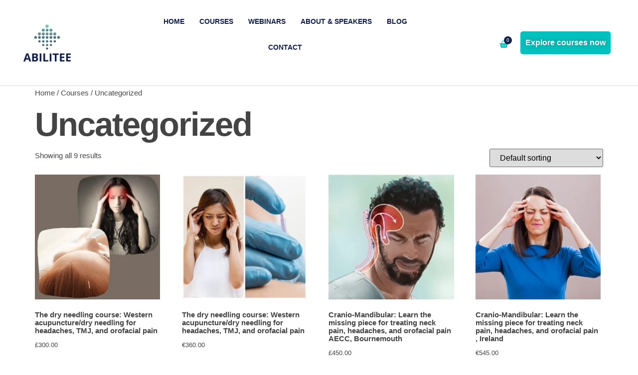

--- FILE ---
content_type: text/html; charset=UTF-8
request_url: https://abilitee.co.uk/product-category/uncategorized/
body_size: 30387
content:
<!doctype html><html lang="en-US"><head><script data-no-optimize="1">var litespeed_docref=sessionStorage.getItem("litespeed_docref");litespeed_docref&&(Object.defineProperty(document,"referrer",{get:function(){return litespeed_docref}}),sessionStorage.removeItem("litespeed_docref"));</script> <meta charset="UTF-8"><style id="litespeed-ccss">.widget_shopping_cart_content{overflow-y:auto}ul{box-sizing:border-box}:root{--wp--preset--font-size--normal:16px;--wp--preset--font-size--huge:42px}.screen-reader-text{border:0;clip-path:inset(50%);height:1px;margin:-1px;overflow:hidden;padding:0;position:absolute;width:1px;word-wrap:normal!important}html :where(img[class*=wp-image-]){height:auto;max-width:100%}:root{--wp--preset--aspect-ratio--square:1;--wp--preset--aspect-ratio--4-3:4/3;--wp--preset--aspect-ratio--3-4:3/4;--wp--preset--aspect-ratio--3-2:3/2;--wp--preset--aspect-ratio--2-3:2/3;--wp--preset--aspect-ratio--16-9:16/9;--wp--preset--aspect-ratio--9-16:9/16;--wp--preset--color--black:#000;--wp--preset--color--cyan-bluish-gray:#abb8c3;--wp--preset--color--white:#fff;--wp--preset--color--pale-pink:#f78da7;--wp--preset--color--vivid-red:#cf2e2e;--wp--preset--color--luminous-vivid-orange:#ff6900;--wp--preset--color--luminous-vivid-amber:#fcb900;--wp--preset--color--light-green-cyan:#7bdcb5;--wp--preset--color--vivid-green-cyan:#00d084;--wp--preset--color--pale-cyan-blue:#8ed1fc;--wp--preset--color--vivid-cyan-blue:#0693e3;--wp--preset--color--vivid-purple:#9b51e0;--wp--preset--gradient--vivid-cyan-blue-to-vivid-purple:linear-gradient(135deg,rgba(6,147,227,1) 0%,#9b51e0 100%);--wp--preset--gradient--light-green-cyan-to-vivid-green-cyan:linear-gradient(135deg,#7adcb4 0%,#00d082 100%);--wp--preset--gradient--luminous-vivid-amber-to-luminous-vivid-orange:linear-gradient(135deg,rgba(252,185,0,1) 0%,rgba(255,105,0,1) 100%);--wp--preset--gradient--luminous-vivid-orange-to-vivid-red:linear-gradient(135deg,rgba(255,105,0,1) 0%,#cf2e2e 100%);--wp--preset--gradient--very-light-gray-to-cyan-bluish-gray:linear-gradient(135deg,#eee 0%,#a9b8c3 100%);--wp--preset--gradient--cool-to-warm-spectrum:linear-gradient(135deg,#4aeadc 0%,#9778d1 20%,#cf2aba 40%,#ee2c82 60%,#fb6962 80%,#fef84c 100%);--wp--preset--gradient--blush-light-purple:linear-gradient(135deg,#ffceec 0%,#9896f0 100%);--wp--preset--gradient--blush-bordeaux:linear-gradient(135deg,#fecda5 0%,#fe2d2d 50%,#6b003e 100%);--wp--preset--gradient--luminous-dusk:linear-gradient(135deg,#ffcb70 0%,#c751c0 50%,#4158d0 100%);--wp--preset--gradient--pale-ocean:linear-gradient(135deg,#fff5cb 0%,#b6e3d4 50%,#33a7b5 100%);--wp--preset--gradient--electric-grass:linear-gradient(135deg,#caf880 0%,#71ce7e 100%);--wp--preset--gradient--midnight:linear-gradient(135deg,#020381 0%,#2874fc 100%);--wp--preset--font-size--small:13px;--wp--preset--font-size--medium:20px;--wp--preset--font-size--large:36px;--wp--preset--font-size--x-large:42px;--wp--preset--font-family--inter:"Inter",sans-serif;--wp--preset--font-family--cardo:Cardo;--wp--preset--spacing--20:.44rem;--wp--preset--spacing--30:.67rem;--wp--preset--spacing--40:1rem;--wp--preset--spacing--50:1.5rem;--wp--preset--spacing--60:2.25rem;--wp--preset--spacing--70:3.38rem;--wp--preset--spacing--80:5.06rem;--wp--preset--shadow--natural:6px 6px 9px rgba(0,0,0,.2);--wp--preset--shadow--deep:12px 12px 50px rgba(0,0,0,.4);--wp--preset--shadow--sharp:6px 6px 0px rgba(0,0,0,.2);--wp--preset--shadow--outlined:6px 6px 0px -3px rgba(255,255,255,1),6px 6px rgba(0,0,0,1);--wp--preset--shadow--crisp:6px 6px 0px rgba(0,0,0,1)}:root{--wp--style--global--content-size:800px;--wp--style--global--wide-size:1200px}:where(body){margin:0}:root{--wp--style--block-gap:24px}body{padding-top:0;padding-right:0;padding-bottom:0;padding-left:0}a:where(:not(.wp-element-button)){text-decoration:underline}:root{--woocommerce:#7f54b3;--wc-green:#7ad03a;--wc-red:#a00;--wc-orange:#ffba00;--wc-blue:#2ea2cc;--wc-primary:#7f54b3;--wc-primary-text:#fff;--wc-secondary:#e9e6ed;--wc-secondary-text:#515151;--wc-highlight:#777335;--wc-highligh-text:#fff;--wc-content-bg:#fff;--wc-subtext:#767676}.woocommerce img,.woocommerce-page img{height:auto;max-width:100%}.woocommerce ul.products,.woocommerce-page ul.products{clear:both}.woocommerce ul.products:after,.woocommerce ul.products:before,.woocommerce-page ul.products:after,.woocommerce-page ul.products:before{content:" ";display:table}.woocommerce ul.products:after,.woocommerce-page ul.products:after{clear:both}.woocommerce ul.products li.product,.woocommerce-page ul.products li.product{float:left;margin:0 3.8% 2.992em 0;padding:0;position:relative;width:22.05%;margin-left:0}.woocommerce ul.products li.first,.woocommerce-page ul.products li.first{clear:both}.woocommerce ul.products li.last,.woocommerce-page ul.products li.last{margin-right:0}.woocommerce .woocommerce-result-count,.woocommerce-page .woocommerce-result-count{float:left}.woocommerce .woocommerce-ordering,.woocommerce-page .woocommerce-ordering{float:right}@media only screen and (max-width:768px){:root{--woocommerce:#7f54b3;--wc-green:#7ad03a;--wc-red:#a00;--wc-orange:#ffba00;--wc-blue:#2ea2cc;--wc-primary:#7f54b3;--wc-primary-text:#fff;--wc-secondary:#e9e6ed;--wc-secondary-text:#515151;--wc-highlight:#777335;--wc-highligh-text:#fff;--wc-content-bg:#fff;--wc-subtext:#767676}.woocommerce ul.products[class*=columns-] li.product,.woocommerce-page ul.products[class*=columns-] li.product{width:48%;float:left;clear:both;margin:0 0 2.992em}.woocommerce ul.products[class*=columns-] li.product:nth-child(2n),.woocommerce-page ul.products[class*=columns-] li.product:nth-child(2n){float:right;clear:none!important}}:root{--woocommerce:#7f54b3;--wc-green:#7ad03a;--wc-red:#a00;--wc-orange:#ffba00;--wc-blue:#2ea2cc;--wc-primary:#7f54b3;--wc-primary-text:#fff;--wc-secondary:#e9e6ed;--wc-secondary-text:#515151;--wc-highlight:#777335;--wc-highligh-text:#fff;--wc-content-bg:#fff;--wc-subtext:#767676}.screen-reader-text{clip:rect(1px,1px,1px,1px);height:1px;overflow:hidden;position:absolute!important;width:1px;word-wrap:normal!important}.woocommerce .woocommerce-breadcrumb{margin:0 0 1em;padding:0}.woocommerce .woocommerce-breadcrumb:after,.woocommerce .woocommerce-breadcrumb:before{content:" ";display:table}.woocommerce .woocommerce-breadcrumb:after{clear:both}.woocommerce span.onsale{min-height:3.236em;min-width:3.236em;padding:.202em;font-size:1em;font-weight:700;position:absolute;text-align:center;line-height:3.236;top:-.5em;left:-.5em;margin:0;border-radius:100%;background-color:#777335;color:#fff;font-size:.857em;z-index:9}.woocommerce ul.products{margin:0 0 1em;padding:0;list-style:none outside;clear:both}.woocommerce ul.products:after,.woocommerce ul.products:before{content:" ";display:table}.woocommerce ul.products:after{clear:both}.woocommerce ul.products li{list-style:none outside}.woocommerce ul.products li.product .onsale{top:0;right:0;left:auto;margin:-.5em -.5em 0 0}.woocommerce ul.products li.product .woocommerce-loop-product__title{padding:.5em 0;margin:0;font-size:1em}.woocommerce ul.products li.product a{text-decoration:none}.woocommerce ul.products li.product a img{width:100%;height:auto;display:block;margin:0 0 1em;box-shadow:none}.woocommerce ul.products li.product .button{display:inline-block;margin-top:1em}.woocommerce ul.products li.product .price{display:block;font-weight:400;margin-bottom:.5em;font-size:.857em}.woocommerce ul.products li.product .price del{color:inherit;opacity:.5;display:inline-block}.woocommerce ul.products li.product .price ins{background:0 0;font-weight:700;display:inline-block}.woocommerce .woocommerce-result-count{margin:0 0 1em}.woocommerce .woocommerce-ordering{margin:0 0 1em}.woocommerce .woocommerce-ordering select{vertical-align:top}.woocommerce:where(body:not(.woocommerce-block-theme-has-button-styles)) a.button{font-size:100%;margin:0;line-height:1;position:relative;text-decoration:none;overflow:visible;padding:.618em 1em;font-weight:700;border-radius:3px;left:auto;color:#515151;background-color:#e9e6ed;border:0;display:inline-block;background-image:none;box-shadow:none;text-shadow:none}.woocommerce:where(body:not(.woocommerce-uses-block-theme)) .woocommerce-breadcrumb{font-size:.92em;color:#767676}.woocommerce:where(body:not(.woocommerce-uses-block-theme)) .woocommerce-breadcrumb a{color:#767676}.woocommerce:where(body:not(.woocommerce-uses-block-theme)) ul.products li.product .price{color:#777335}html{line-height:1.15;-webkit-text-size-adjust:100%}*,*:before,*:after{box-sizing:border-box}body{margin:0;font-family:-apple-system,BlinkMacSystemFont,"Segoe UI",Roboto,"Helvetica Neue",Arial,"Noto Sans",sans-serif,"Apple Color Emoji","Segoe UI Emoji","Segoe UI Symbol","Noto Color Emoji";font-size:1rem;font-weight:400;line-height:1.5;color:#333;background-color:#fff;-webkit-font-smoothing:antialiased;-moz-osx-font-smoothing:grayscale}h1,h2{margin-block-start:.5rem;margin-block-end:1rem;font-family:inherit;font-weight:500;line-height:1.2;color:inherit}h1{font-size:2.5rem}h2{font-size:2rem}p{margin-block-start:0;margin-block-end:.9rem}a{background-color:transparent;text-decoration:none;color:#c36}strong{font-weight:bolder}img{border-style:none;height:auto;max-width:100%}button,input,select{font-family:inherit;font-size:1rem;line-height:1.5;margin:0}select{width:100%;border:solid 1px #666;border-radius:3px;padding:.5rem 1rem}button,input{overflow:visible}button,select{text-transform:none}button,[type=button]{width:auto;-webkit-appearance:button}button,[type=button]{display:inline-block;font-weight:400;color:#c36;text-align:center;white-space:nowrap;background-color:transparent;border:1px solid #c36;padding:.5rem 1rem;font-size:1rem;border-radius:3px}::-webkit-file-upload-button{-webkit-appearance:button;font:inherit}select{display:block}ul,li{margin-block-start:0;margin-block-end:0;border:0;outline:0;font-size:100%;vertical-align:baseline;background:0 0}.woocommerce-Price-amount span{font-family:"Poppins",Sans-serif}@media (min-width:1240px) and (max-width:1500px){#menu .elementor-nav-menu a{padding-left:15px!important;padding-right:15px!important;font-size:14px!important}}@media (min-width:1024px) and (max-width:1240px){#menu .elementor-nav-menu a{padding-left:6px!important;padding-right:6px!important;font-size:14px!important}}@media (max-width:1024px){#footer-menu-xs ul,#footer-menu-xs ul li a{padding-left:0;padding-bottom:0}}.pum-content.popmake-content img{border:1px solid #3b8fb3}.pum-theme-2804 .pum-container,.pum-theme-enterprise-blue .pum-container{padding:25px!important}html{line-height:1.15;-webkit-text-size-adjust:100%}*,:after,:before{box-sizing:border-box}body{margin:0;font-family:-apple-system,BlinkMacSystemFont,Segoe UI,Roboto,Helvetica Neue,Arial,Noto Sans,sans-serif,Apple Color Emoji,Segoe UI Emoji,Segoe UI Symbol,Noto Color Emoji;font-size:1rem;font-weight:400;line-height:1.5;color:#333;background-color:#fff;-webkit-font-smoothing:antialiased;-moz-osx-font-smoothing:grayscale}h1,h2{margin-block-start:.5rem;margin-block-end:1rem;font-family:inherit;font-weight:500;line-height:1.2;color:inherit}h1{font-size:2.5rem}h2{font-size:2rem}p{margin-block-start:0;margin-block-end:.9rem}a{background-color:transparent;text-decoration:none;color:#c36}strong{font-weight:bolder}img{border-style:none;height:auto;max-width:100%}button,input,select{font-family:inherit;font-size:1rem;line-height:1.5;margin:0}select{width:100%;border:1px solid #666;border-radius:3px;padding:.5rem 1rem}button,input{overflow:visible}button,select{text-transform:none}[type=button],button{width:auto;-webkit-appearance:button}[type=button],button{display:inline-block;font-weight:400;color:#c36;text-align:center;white-space:nowrap;background-color:transparent;border:1px solid #c36;padding:.5rem 1rem;font-size:1rem;border-radius:3px}::-webkit-file-upload-button{-webkit-appearance:button;font:inherit}select{display:block}li,ul{margin-block-start:0;margin-block-end:0;border:0;outline:0;font-size:100%;vertical-align:baseline;background:0 0}.screen-reader-text{clip:rect(1px,1px,1px,1px);height:1px;overflow:hidden;position:absolute!important;width:1px;word-wrap:normal!important}body:not([class*=elementor-page-]) .site-main{margin-inline-start:auto;margin-inline-end:auto;width:100%}@media (max-width:575px){body:not([class*=elementor-page-]) .site-main{padding-inline-start:10px;padding-inline-end:10px}}@media (min-width:576px){body:not([class*=elementor-page-]) .site-main{max-width:500px}}@media (min-width:768px){body:not([class*=elementor-page-]) .site-main{max-width:600px}}@media (min-width:992px){body:not([class*=elementor-page-]) .site-main{max-width:800px}}@media (min-width:1200px){body:not([class*=elementor-page-]) .site-main{max-width:1140px}}.elementor-screen-only,.screen-reader-text{height:1px;margin:-1px;overflow:hidden;padding:0;position:absolute;top:-10000em;width:1px;clip:rect(0,0,0,0);border:0}.elementor *,.elementor :after,.elementor :before{box-sizing:border-box}.elementor a{box-shadow:none;text-decoration:none}.elementor img{border:none;border-radius:0;box-shadow:none;height:auto;max-width:100%}.elementor-element{--flex-direction:initial;--flex-wrap:initial;--justify-content:initial;--align-items:initial;--align-content:initial;--gap:initial;--flex-basis:initial;--flex-grow:initial;--flex-shrink:initial;--order:initial;--align-self:initial;align-self:var(--align-self);flex-basis:var(--flex-basis);flex-grow:var(--flex-grow);flex-shrink:var(--flex-shrink);order:var(--order)}.elementor-element:where(.e-con-full,.elementor-widget){align-content:var(--align-content);align-items:var(--align-items);flex-direction:var(--flex-direction);flex-wrap:var(--flex-wrap);gap:var(--row-gap) var(--column-gap);justify-content:var(--justify-content)}.elementor-align-right{text-align:right}.elementor-align-right .elementor-button{width:auto}:root{--page-title-display:block}.elementor-section{position:relative}.elementor-section .elementor-container{display:flex;margin-left:auto;margin-right:auto;position:relative}@media (max-width:1024px){.elementor-section .elementor-container{flex-wrap:wrap}}.elementor-widget-wrap{align-content:flex-start;flex-wrap:wrap;position:relative;width:100%}.elementor:not(.elementor-bc-flex-widget) .elementor-widget-wrap{display:flex}.elementor-widget-wrap>.elementor-element{width:100%}.elementor-widget{position:relative}.elementor-widget:not(:last-child){margin-bottom:var(--kit-widget-spacing,20px)}.elementor-column{display:flex;min-height:1px;position:relative}.elementor-column-gap-default>.elementor-column>.elementor-element-populated{padding:10px}@media (min-width:768px){.elementor-column.elementor-col-33{width:33.333%}}@media (max-width:767px){.elementor-column{width:100%}}@media (prefers-reduced-motion:no-preference){html{scroll-behavior:smooth}}.elementor-button{background-color:#69727d;border-radius:3px;color:#fff;display:inline-block;font-size:15px;line-height:1;padding:12px 24px;fill:#fff;text-align:center}.elementor-button:visited{color:#fff}.elementor-button-content-wrapper{display:flex;flex-direction:row;gap:5px;justify-content:center}.elementor-button-text{display:inline-block}.elementor-button.elementor-size-md{border-radius:4px;font-size:16px;padding:15px 30px}.elementor-button span{text-decoration:inherit}@media (max-width:767px){.elementor .elementor-hidden-mobile{display:none}}.elementor-widget-image{text-align:center}.elementor-widget-image a{display:inline-block}.elementor-widget-image img{display:inline-block;vertical-align:middle}.elementor-item:after,.elementor-item:before{display:block;position:absolute}.elementor-item:not(:hover):not(:focus):not(.elementor-item-active):not(.highlighted):after,.elementor-item:not(:hover):not(:focus):not(.elementor-item-active):not(.highlighted):before{opacity:0}.elementor-nav-menu--main .elementor-nav-menu a{padding:13px 20px}.elementor-nav-menu--layout-horizontal{display:flex}.elementor-nav-menu--layout-horizontal .elementor-nav-menu{display:flex;flex-wrap:wrap}.elementor-nav-menu--layout-horizontal .elementor-nav-menu a{flex-grow:1;white-space:nowrap}.elementor-nav-menu--layout-horizontal .elementor-nav-menu>li{display:flex}.elementor-nav-menu--layout-horizontal .elementor-nav-menu>li:not(:first-child)>a{margin-inline-start:var(--e-nav-menu-horizontal-menu-item-margin)}.elementor-nav-menu--layout-horizontal .elementor-nav-menu>li:not(:last-child)>a{margin-inline-end:var(--e-nav-menu-horizontal-menu-item-margin)}.elementor-nav-menu--layout-horizontal .elementor-nav-menu>li:not(:last-child):after{align-self:center;border-color:var(--e-nav-menu-divider-color,#000);border-left-style:var(--e-nav-menu-divider-style,solid);border-left-width:var(--e-nav-menu-divider-width,2px);content:var(--e-nav-menu-divider-content,none);height:var(--e-nav-menu-divider-height,35%)}.elementor-nav-menu__align-center .elementor-nav-menu{justify-content:center;margin-inline-end:auto;margin-inline-start:auto}.elementor-widget-nav-menu .elementor-widget-container{display:flex;flex-direction:column}.elementor-nav-menu{position:relative;z-index:2}.elementor-nav-menu:after{clear:both;content:" ";display:block;font:0/0 serif;height:0;overflow:hidden;visibility:hidden}.elementor-nav-menu,.elementor-nav-menu li{display:block;line-height:normal;list-style:none;margin:0;padding:0}.elementor-nav-menu a,.elementor-nav-menu li{position:relative}.elementor-nav-menu li{border-width:0}.elementor-nav-menu a{align-items:center;display:flex}.elementor-nav-menu a{line-height:20px;padding:10px 20px}.elementor-menu-toggle{align-items:center;background-color:rgba(0,0,0,.05);border:0 solid;border-radius:3px;color:#33373d;display:flex;font-size:var(--nav-menu-icon-size,22px);justify-content:center;padding:.25em}.elementor-menu-toggle:not(.elementor-active) .elementor-menu-toggle__icon--close{display:none}.elementor-nav-menu--dropdown{background-color:#fff;font-size:13px}.elementor-nav-menu--dropdown.elementor-nav-menu__container{margin-top:10px;overflow-x:hidden;overflow-y:auto;transform-origin:top}.elementor-nav-menu--dropdown a{color:#33373d}.elementor-nav-menu--toggle{--menu-height:100vh}.elementor-nav-menu--toggle .elementor-menu-toggle:not(.elementor-active)+.elementor-nav-menu__container{max-height:0;overflow:hidden;transform:scaleY(0)}.elementor-nav-menu--stretch .elementor-nav-menu__container.elementor-nav-menu--dropdown{position:absolute;z-index:9997}@media (max-width:1024px){.elementor-nav-menu--dropdown-tablet .elementor-nav-menu--main{display:none}}@media (min-width:1025px){.elementor-nav-menu--dropdown-tablet .elementor-menu-toggle,.elementor-nav-menu--dropdown-tablet .elementor-nav-menu--dropdown{display:none}.elementor-nav-menu--dropdown-tablet nav.elementor-nav-menu--dropdown.elementor-nav-menu__container{overflow-y:hidden}}:root{--bdt-leader-fill-content:.}.bdt-grid>*>:last-child{margin-bottom:0}:root{--bdt-position-margin-offset:.0001px}*{--bdt-inverse:initial}[class*=bdt-] *,[class*=bdt-] *:before,[class*=bdt-] *:after{box-sizing:border-box}[class*=" eicon-"],[class^=eicon]{display:inline-block;font-family:eicons;font-size:inherit;font-weight:400;font-style:normal;font-variant:normal;line-height:1;text-rendering:auto;-webkit-font-smoothing:antialiased;-moz-osx-font-smoothing:grayscale}.eicon-menu-bar:before{content:"\e816"}.eicon-close:before{content:"\e87f"}.eicon-basket-solid:before{content:"\e8e8"}.elementor-kit-8{--e-global-color-primary:#00c1bd;--e-global-color-secondary:#111f4a;--e-global-color-text:#444;--e-global-color-accent:#00c1bd;--e-global-color-dea41e4:#444;--e-global-color-a185853:#00c1bd;--e-global-color-308e809:#f7f7f7;--e-global-color-a291686:#fff;--e-global-color-91455cb:#dadada;--e-global-color-d6165f9:#b2b2b2;--e-global-color-5b9ec3f:#00c1bd;--e-global-color-d46c1c1:#fdfdfd;--e-global-color-42378d0:#fafafa;--e-global-typography-primary-font-family:"Heebo";--e-global-typography-primary-font-weight:600;--e-global-typography-secondary-font-family:"Poppins";--e-global-typography-secondary-font-weight:400;--e-global-typography-text-font-family:"Poppins";--e-global-typography-text-font-weight:400;--e-global-typography-accent-font-family:"Roboto";--e-global-typography-accent-font-weight:500;--e-global-typography-b2ce6af-font-family:"Heebo";--e-global-typography-b2ce6af-font-size:15px;--e-global-typography-b2ce6af-line-height:1.9em;--e-global-typography-69c152f-font-family:"Heebo";--e-global-typography-69c152f-font-size:15px;--e-global-typography-69c152f-line-height:1.9em;--e-global-typography-520c191-font-family:"Yantramanav";--e-global-typography-520c191-font-size:18px;--e-global-typography-520c191-font-weight:500;--e-global-typography-583e54c-font-family:"Heebo";--e-global-typography-583e54c-font-size:67px;--e-global-typography-583e54c-font-weight:600;--e-global-typography-583e54c-line-height:1em;--e-global-typography-583e54c-letter-spacing:-2px;--e-global-typography-5d167aa-font-family:"Heebo";--e-global-typography-5d167aa-font-size:48px;--e-global-typography-5d167aa-font-weight:600;--e-global-typography-5d167aa-line-height:1.1em;--e-global-typography-d3dae9a-font-family:"Heebo";--e-global-typography-d3dae9a-font-size:38px;--e-global-typography-d3dae9a-font-weight:600;--e-global-typography-d3dae9a-line-height:1.2em;--e-global-typography-83682a1-font-family:"Poppins";--e-global-typography-83682a1-font-size:20px;--e-global-typography-83682a1-font-weight:600;--e-global-typography-83682a1-line-height:1.3em;--e-global-typography-7044a64-font-family:"Yantramanav";--e-global-typography-7044a64-font-size:21px;--e-global-typography-7044a64-font-weight:600;--e-global-typography-7044a64-line-height:1.2em;--e-global-typography-84ca66e-font-family:"Yantramanav";--e-global-typography-84ca66e-font-size:18px;--e-global-typography-84ca66e-font-weight:400;--e-global-typography-84ca66e-line-height:1.5em;--e-global-typography-112b6c4-font-family:"Heebo";--e-global-typography-112b6c4-font-size:13px;--e-global-typography-112b6c4-font-weight:400;--e-global-typography-dc68aaa-font-family:"Poppins";--e-global-typography-dc68aaa-font-size:15px;color:var(--e-global-color-text);font-family:var(--e-global-typography-b2ce6af-font-family),Sans-serif;font-size:var(--e-global-typography-b2ce6af-font-size);line-height:var(--e-global-typography-b2ce6af-line-height)}.elementor-kit-8 button,.elementor-kit-8 .elementor-button{background-color:var(--e-global-color-a185853);font-weight:500;color:var(--e-global-color-a291686);border-style:solid;border-width:0;border-radius:5px}.elementor-kit-8 a{color:var(--e-global-color-dea41e4)}.elementor-kit-8 h1{font-family:var(--e-global-typography-583e54c-font-family),Sans-serif;font-size:var(--e-global-typography-583e54c-font-size);font-weight:var(--e-global-typography-583e54c-font-weight);line-height:var(--e-global-typography-583e54c-line-height);letter-spacing:var(--e-global-typography-583e54c-letter-spacing)}.elementor-kit-8 h2{font-family:var(--e-global-typography-5d167aa-font-family),Sans-serif;font-size:var(--e-global-typography-5d167aa-font-size);font-weight:var(--e-global-typography-5d167aa-font-weight);line-height:var(--e-global-typography-5d167aa-line-height)}.elementor-kit-8 input:not([type=button]):not([type=submit]){color:var(--e-global-color-secondary);background-color:var(--e-global-color-308e809);border-style:solid;border-width:1px;border-color:var(--e-global-color-308e809);border-radius:5px}.elementor-widget:not(:last-child){margin-block-end:20px}.elementor-element{--widgets-spacing:20px 20px;--widgets-spacing-row:20px;--widgets-spacing-column:20px}@media (max-width:1024px){.elementor-kit-8{--e-global-typography-b2ce6af-font-size:15px;--e-global-typography-69c152f-font-size:15px;--e-global-typography-520c191-font-size:17px;--e-global-typography-583e54c-font-size:45px;--e-global-typography-5d167aa-font-size:38px;--e-global-typography-d3dae9a-font-size:28px;--e-global-typography-83682a1-font-size:28px;--e-global-typography-7044a64-font-size:20px;--e-global-typography-84ca66e-font-size:17px;--e-global-typography-112b6c4-font-size:12px;font-size:var(--e-global-typography-b2ce6af-font-size);line-height:var(--e-global-typography-b2ce6af-line-height)}.elementor-kit-8 h1{font-size:var(--e-global-typography-583e54c-font-size);line-height:var(--e-global-typography-583e54c-line-height);letter-spacing:var(--e-global-typography-583e54c-letter-spacing)}.elementor-kit-8 h2{font-size:var(--e-global-typography-5d167aa-font-size);line-height:var(--e-global-typography-5d167aa-line-height)}}@media (max-width:767px){.elementor-kit-8{--e-global-typography-b2ce6af-font-size:14px;--e-global-typography-69c152f-font-size:14px;--e-global-typography-520c191-font-size:16px;--e-global-typography-583e54c-font-size:35px;--e-global-typography-5d167aa-font-size:28px;--e-global-typography-d3dae9a-font-size:20px;--e-global-typography-83682a1-font-size:18px;--e-global-typography-7044a64-font-size:16px;--e-global-typography-84ca66e-font-size:16px;--e-global-typography-112b6c4-font-size:11px;font-size:var(--e-global-typography-b2ce6af-font-size);line-height:var(--e-global-typography-b2ce6af-line-height)}.elementor-kit-8 h1{font-size:var(--e-global-typography-583e54c-font-size);line-height:var(--e-global-typography-583e54c-line-height);letter-spacing:var(--e-global-typography-583e54c-letter-spacing)}.elementor-kit-8 h2{font-size:var(--e-global-typography-5d167aa-font-size);line-height:var(--e-global-typography-5d167aa-line-height)}}.elementor-location-header:before{clear:both;content:"";display:table}.elementor-219 .elementor-element.elementor-element-75829167>.elementor-container>.elementor-column>.elementor-widget-wrap{align-content:center;align-items:center}.elementor-219 .elementor-element.elementor-element-75829167{border-style:solid;border-width:0 0 1px;border-color:var(--e-global-color-91455cb);padding:7px}.elementor-219 .elementor-element.elementor-element-3b3916d4>.elementor-element-populated{margin:0 0 0 2em;--e-column-margin-right:0em;--e-column-margin-left:2em}.elementor-219 .elementor-element.elementor-element-2a5af12{text-align:left}.elementor-219 .elementor-element.elementor-element-5db0c213 .elementor-menu-toggle{margin:0 auto;background-color:var(--e-global-color-primary)}.elementor-219 .elementor-element.elementor-element-5db0c213 .elementor-nav-menu .elementor-item{font-family:"Poppins",Sans-serif;font-size:16px;font-weight:600;text-transform:uppercase}.elementor-219 .elementor-element.elementor-element-5db0c213 .elementor-nav-menu--main .elementor-item{color:var(--e-global-color-secondary);fill:var(--e-global-color-secondary);padding-top:16px;padding-bottom:16px}.elementor-219 .elementor-element.elementor-element-5db0c213{--e-nav-menu-horizontal-menu-item-margin:calc(0px/2)}.elementor-219 .elementor-element.elementor-element-5db0c213 .elementor-nav-menu--dropdown a,.elementor-219 .elementor-element.elementor-element-5db0c213 .elementor-menu-toggle{color:var(--e-global-color-secondary)}.elementor-219 .elementor-element.elementor-element-5db0c213 .elementor-nav-menu--dropdown{background-color:var(--e-global-color-a291686);border-radius:5px}.elementor-219 .elementor-element.elementor-element-5db0c213 .elementor-nav-menu--dropdown .elementor-item{font-family:var(--e-global-typography-520c191-font-family),Sans-serif;font-size:var(--e-global-typography-520c191-font-size);font-weight:var(--e-global-typography-520c191-font-weight)}.elementor-219 .elementor-element.elementor-element-5db0c213 .elementor-nav-menu--dropdown li:first-child a{border-top-left-radius:5px;border-top-right-radius:5px}.elementor-219 .elementor-element.elementor-element-5db0c213 .elementor-nav-menu--dropdown li:last-child a{border-bottom-right-radius:5px;border-bottom-left-radius:5px}.elementor-219 .elementor-element.elementor-element-5db0c213 .elementor-nav-menu__container.elementor-nav-menu--dropdown{box-shadow:0px 10px 30px 0px rgba(0,0,0,.1)}.elementor-219 .elementor-element.elementor-element-5db0c213 div.elementor-menu-toggle{color:#fff}.elementor-219 .elementor-element.elementor-element-c34ff83>.elementor-widget-container{border-style:none}.elementor-219 .elementor-element.elementor-element-c34ff83{--main-alignment:right;--divider-style:none;--subtotal-divider-style:none;--elementor-remove-from-cart-button:none;--remove-from-cart-button:block;--toggle-button-icon-color:var(--e-global-color-primary);--toggle-button-icon-hover-color:var(--e-global-color-secondary);--toggle-icon-size:19px;--items-indicator-background-color:var(--e-global-color-secondary);--cart-border-style:none;--cart-footer-layout:1fr 1fr;--products-max-height-sidecart:calc(100vh - 240px);--products-max-height-minicart:calc(100vh - 385px);--view-cart-button-background-color:var(--e-global-color-secondary);--view-cart-button-padding:12px;--checkout-button-background-color:var(--e-global-color-a185853);--checkout-button-padding:12px}body:not(.rtl) .elementor-219 .elementor-element.elementor-element-c34ff83 .elementor-menu-cart__toggle .elementor-button-icon .elementor-button-icon-qty[data-counter]{right:-7px;top:-7px}.elementor-219 .elementor-element.elementor-element-c34ff83 .widget_shopping_cart_content{--subtotal-divider-left-width:0;--subtotal-divider-right-width:0}.elementor-219 .elementor-element.elementor-element-73a30cc7.elementor-column.elementor-element[data-element_type="column"]>.elementor-widget-wrap.elementor-element-populated{align-content:center;align-items:center}.elementor-219 .elementor-element.elementor-element-73a30cc7>.elementor-element-populated{margin:0 2em 0 0;--e-column-margin-right:2em;--e-column-margin-left:0em}.elementor-219 .elementor-element.elementor-element-558fa6f>.elementor-widget-container{border-style:none}.elementor-219 .elementor-element.elementor-element-558fa6f{--main-alignment:right;--divider-style:none;--subtotal-divider-style:none;--elementor-remove-from-cart-button:none;--remove-from-cart-button:block;--toggle-button-icon-color:var(--e-global-color-primary);--toggle-button-icon-hover-color:var(--e-global-color-secondary);--toggle-icon-size:19px;--items-indicator-background-color:var(--e-global-color-secondary);--cart-border-style:none;--cart-footer-layout:1fr 1fr;--products-max-height-sidecart:calc(100vh - 240px);--products-max-height-minicart:calc(100vh - 385px);--view-cart-button-background-color:var(--e-global-color-secondary);--view-cart-button-padding:12px;--checkout-button-background-color:var(--e-global-color-a185853);--checkout-button-padding:12px}body:not(.rtl) .elementor-219 .elementor-element.elementor-element-558fa6f .elementor-menu-cart__toggle .elementor-button-icon .elementor-button-icon-qty[data-counter]{right:-7px;top:-7px}.elementor-219 .elementor-element.elementor-element-558fa6f .widget_shopping_cart_content{--subtotal-divider-left-width:0;--subtotal-divider-right-width:0}.elementor-219 .elementor-element.elementor-element-79da095e .elementor-button{background-color:var(--e-global-color-primary);font-family:"Poppins",Sans-serif;font-weight:600;text-shadow:0px 0px 10px rgba(0,0,0,.3)}@media (max-width:1024px){.elementor-219 .elementor-element.elementor-element-3b3916d4>.elementor-element-populated{margin:0;--e-column-margin-right:0px;--e-column-margin-left:0px}.elementor-219 .elementor-element.elementor-element-5db0c213 .elementor-nav-menu--dropdown .elementor-item{font-size:var(--e-global-typography-520c191-font-size)}.elementor-219 .elementor-element.elementor-element-5db0c213 .elementor-nav-menu__container.elementor-nav-menu--dropdown{margin-top:28px!important}.elementor-219 .elementor-element.elementor-element-5db0c213{--nav-menu-icon-size:27px}.elementor-219 .elementor-element.elementor-element-5db0c213 .elementor-menu-toggle{border-width:0}.elementor-219 .elementor-element.elementor-element-73a30cc7>.elementor-element-populated{margin:0;--e-column-margin-right:0px;--e-column-margin-left:0px}.elementor-219 .elementor-element.elementor-element-79da095e{width:100%;max-width:100%;align-self:center}}@media (min-width:768px){.elementor-219 .elementor-element.elementor-element-3b3916d4{width:20%}.elementor-219 .elementor-element.elementor-element-19026aff{width:49.332%}.elementor-219 .elementor-element.elementor-element-73a30cc7{width:30%}}@media (max-width:1024px) and (min-width:768px){.elementor-219 .elementor-element.elementor-element-3b3916d4{width:30%}.elementor-219 .elementor-element.elementor-element-19026aff{width:30%}.elementor-219 .elementor-element.elementor-element-73a30cc7{width:40%}}@media (max-width:767px){.elementor-219 .elementor-element.elementor-element-3b3916d4{width:40%}.elementor-219 .elementor-element.elementor-element-19026aff{width:60%}.elementor-219 .elementor-element.elementor-element-5db0c213 .elementor-nav-menu .elementor-item{font-size:15px}.elementor-219 .elementor-element.elementor-element-5db0c213 .elementor-nav-menu--dropdown .elementor-item{font-size:var(--e-global-typography-520c191-font-size)}.elementor-219 .elementor-element.elementor-element-5db0c213 .elementor-nav-menu__container.elementor-nav-menu--dropdown{margin-top:21px!important}}@media (min-width:1020px) and (max-width:1280px){#menu .elementor-nav-menu a{padding-left:10px;padding-right:10px;font-size:15px}}@media (max-width:1280px){#cart-right .elementor-size-md{padding-left:10px;padding-right:10px}}#elementor-menu-cart__toggle_button{border:0}.elementor-menu-cart__toggle_wrapper{margin-top:6px}#cart-menu .elementor-widget-wrap{justify-content:flex-end;align-items:center;align-self:center}#cart-menu .elementor-nav-menu--burger{width:auto;text-align:right;float:right;margin:0}#cart-menu .elementor-widget-woocommerce-menu-cart{width:auto}#cart-menu #elementor-menu-cart__toggle_button{padding-right:6px;display:none}@media (max-width:768px){#cart-menu #elementor-menu-cart__toggle_button{display:block}}#elementor-menu-cart__toggle_button{border:0}.elementor-menu-cart__toggle_wrapper{margin-top:6px}#cart-right .elementor-widget-woocommerce-menu-cart,#cart-right .elementor-widget-button{width:initial}#cart-right .elementor-widget-wrap{justify-content:flex-end}#cart-right .elementor-widget-woocommerce-menu-cart{margin-bottom:0}.elementor-905 .elementor-element.elementor-element-4bca68d .elementor-nav-menu .elementor-item{font-family:"Poppins",Sans-serif;font-size:15px;font-weight:500}.elementor-905 .elementor-element.elementor-element-65f8dad .bdt-contact-form-form input{text-align:left}.elementor-menu-cart__wrapper{text-align:var(--main-alignment,left)}.elementor-menu-cart__toggle_wrapper{display:inline-block;position:relative}.elementor-menu-cart__toggle{display:inline-block}.elementor-menu-cart__toggle .elementor-button{align-items:center;background-color:var(--toggle-button-background-color,transparent);border-color:var(--toggle-button-border-color,#69727d);border-radius:var(--toggle-button-border-radius,0);border-style:var(--toggle-button-border-type,solid);border-width:var(--toggle-button-border-width,1px);color:var(--toggle-button-text-color,#69727d);display:inline-flex;flex-direction:row;gap:.3em;padding:var(--toggle-icon-padding,12px 24px)}.elementor-menu-cart__toggle .elementor-button-icon{position:relative}.elementor-menu-cart__toggle .elementor-button-icon{color:var(--toggle-button-icon-color,#69727d);font-size:var(--toggle-icon-size,inherit)}.elementor-menu-cart__toggle .elementor-button-icon,.elementor-menu-cart__toggle .elementor-button-text{flex-grow:unset;order:unset}.elementor-menu-cart--items-indicator-bubble .elementor-menu-cart__toggle .elementor-button-icon .elementor-button-icon-qty[data-counter]{background-color:var(--items-indicator-background-color,#d9534f);border-radius:100%;color:var(--items-indicator-text-color,#fff);display:block;font-size:10px;height:1.6em;inset-inline-end:-.7em;line-height:1.5em;min-width:1.6em;position:absolute;text-align:center;top:-.7em}.elementor-menu-cart__container{background-color:rgba(0,0,0,.25);height:100%;left:0;overflow:hidden;position:fixed;text-align:left;top:0;transform:scale(1);width:100vw;z-index:9998}.elementor-menu-cart__main{align-items:stretch;background-color:var(--cart-background-color,#fff);border-color:var(--cart-border-color,initial);border-radius:var(--cart-border-radius,0);border-style:var(--cart-border-style,none);bottom:0;box-shadow:0 0 20px rgba(0,0,0,.2);display:flex;flex-direction:column;font-size:14px;left:var(--side-cart-alignment-left,auto);margin-top:var(--mini-cart-spacing,0);max-width:100%;min-height:200px;padding:var(--cart-padding,20px 30px);position:fixed;right:var(--side-cart-alignment-right,0);top:0;transform:translateX(0);width:350px}.elementor-menu-cart__main .widget_shopping_cart_content{display:flex;flex-direction:column;height:100%}body.elementor-default .elementor-widget-woocommerce-menu-cart:not(.elementor-menu-cart--shown) .elementor-menu-cart__container{background-color:transparent;transform:scale(0)}body.elementor-default .elementor-widget-woocommerce-menu-cart:not(.elementor-menu-cart--shown) .elementor-menu-cart__main{opacity:0;overflow:hidden;transform:var(--side-cart-alignment-transform,translateX(100%))}.elementor-menu-cart__close-button{align-self:flex-end;display:inline-block;font-family:eicons;font-size:20px;height:var(--cart-close-icon-size,25px);line-height:1;margin:0 0 20px;position:relative;width:var(--cart-close-icon-size,25px)}.elementor-menu-cart__close-button:after,.elementor-menu-cart__close-button:before{background:var(--cart-close-button-color,#69727d);border-radius:1px;content:"";height:3px;left:0;margin-top:-1px;position:absolute;top:50%;width:100%}.elementor-menu-cart__close-button:before{transform:rotate(45deg)}.elementor-menu-cart__close-button:after{transform:rotate(-45deg)}.elementor-widget-woocommerce-menu-cart:not(.elementor-menu-cart--show-subtotal-yes) .elementor-menu-cart__toggle .elementor-button-text{display:none}script{display:none!important}.pum-container,.pum-content,.pum-content+.pum-close,.pum-overlay,.pum-title{background:0 0;border:none;bottom:auto;clear:none;float:none;font-family:inherit;font-size:medium;font-style:normal;font-weight:400;height:auto;left:auto;letter-spacing:normal;line-height:normal;max-height:none;max-width:none;min-height:0;min-width:0;overflow:visible;position:static;right:auto;text-align:left;text-decoration:none;text-indent:0;text-transform:none;top:auto;visibility:visible;white-space:normal;width:auto;z-index:auto}.pum-content,.pum-title{position:relative;z-index:1}.pum-overlay{position:fixed}.pum-overlay{height:100%;width:100%;top:0;left:0;right:0;bottom:0;z-index:1999999999;overflow:initial;display:none}.pum-overlay,.pum-overlay *,.pum-overlay :after,.pum-overlay :before,.pum-overlay:after,.pum-overlay:before{box-sizing:border-box}.pum-container{top:100px;position:absolute;margin-bottom:3em;z-index:1999999999}.pum-container.pum-responsive{left:50%;margin-left:-47.5%;width:95%;height:auto;overflow:visible}@media only screen and (min-width:1024px){.pum-container.pum-responsive.pum-responsive-medium{margin-left:-30%;width:60%}}.pum-container .pum-title{margin-bottom:.5em}.pum-container .pum-content>:last-child{margin-bottom:0}.pum-container .pum-content>:first-child{margin-top:0}.pum-container .pum-content+.pum-close{text-decoration:none;text-align:center;line-height:1;position:absolute;min-width:1em;z-index:2;background-color:transparent}.pum-overlay.pum-overlay-disabled{visibility:hidden}.pum-overlay.pum-overlay-disabled::-webkit-scrollbar{display:block}.pum-overlay.pum-overlay-disabled .pum-container{visibility:visible}.pum-theme-2804,.pum-theme-enterprise-blue{background-color:rgba(0,0,0,.7)}.pum-theme-2804 .pum-container,.pum-theme-enterprise-blue .pum-container{padding:10px;border-radius:0;border:1px none #000;box-shadow:0px 10px 25px 4px rgba(242,242,242,.5);background-color:rgba(255,255,255,1)}.pum-theme-2804 .pum-title,.pum-theme-enterprise-blue .pum-title{color:#315b7c;text-align:left;text-shadow:0px 0px 0px rgba(2,2,2,.23);font-family:inherit;font-weight:100;font-size:34px;line-height:36px}.pum-theme-2804 .pum-content,.pum-theme-enterprise-blue .pum-content{color:#2d2d2d;font-family:inherit;font-weight:100}.pum-theme-2804 .pum-content+.pum-close,.pum-theme-enterprise-blue .pum-content+.pum-close{position:absolute;height:28px;width:28px;left:auto;right:8px;bottom:auto;top:8px;padding:4px;color:#fff;font-family:Times New Roman;font-weight:100;font-size:20px;line-height:20px;border:1px none #fff;border-radius:42px;box-shadow:0px 0px 0px 0px rgba(2,2,2,.23);text-shadow:0px 0px 0px rgba(0,0,0,.23);background-color:rgba(17,31,74,1)}.pum-theme-2802,.pum-theme-default-theme{background-color:rgba(255,255,255,1)}.pum-theme-2802 .pum-container,.pum-theme-default-theme .pum-container{padding:18px;border-radius:0;border:1px none #000;box-shadow:1px 1px 3px 0px rgba(2,2,2,.23);background-color:rgba(249,249,249,1)}.pum-theme-2802 .pum-content,.pum-theme-default-theme .pum-content{color:#8c8c8c;font-family:inherit;font-weight:400;font-style:inherit}.pum-theme-2802 .pum-content+.pum-close,.pum-theme-default-theme .pum-content+.pum-close{position:absolute;height:auto;width:auto;left:auto;right:0;bottom:auto;top:0;padding:8px;color:#fff;font-family:inherit;font-weight:400;font-size:12px;font-style:inherit;line-height:36px;border:1px none #fff;border-radius:0;box-shadow:1px 1px 3px 0px rgba(2,2,2,.23);text-shadow:0px 0px 0px rgba(0,0,0,.23);background-color:rgba(0,183,205,1)}#pum-3004{z-index:1999999999}#pum-3286{z-index:1999999999}:focus{outline:0}button::-moz-focus-inner{padding:0;border:0}.ekit-wid-con .ekit-review-card--date,.ekit-wid-con .ekit-review-card--desc{grid-area:date}.ekit-wid-con .ekit-review-card--image{width:60px;height:60px;grid-area:thumbnail;min-width:60px;border-radius:50%;background-color:#eae9f7;display:-webkit-box;display:-ms-flexbox;display:flex;-webkit-box-pack:center;-ms-flex-pack:center;justify-content:center;-webkit-box-align:center;-ms-flex-align:center;align-items:center;padding:1rem;position:relative}.ekit-wid-con .ekit-review-card--thumbnail{grid-area:thumbnail;padding-right:1rem}.ekit-wid-con .ekit-review-card--name{grid-area:name;font-size:14px;font-weight:700;margin:0 0 .25rem}.ekit-wid-con .ekit-review-card--stars{grid-area:stars;color:#f4be28;font-size:13px;line-height:20px}.ekit-wid-con .ekit-review-card--comment{grid-area:comment;font-size:16px;line-height:22px;font-weight:400;color:#32323d}.ekit-wid-con .ekit-review-card--actions{grid-area:actions}.ekit-wid-con .ekit-review-card--posted-on{display:-webkit-box;display:-ms-flexbox;display:flex;grid-area:posted-on}.ekit-wid-con input{-moz-outline:none;outline:0}.ekit-wid-con input{-webkit-box-sizing:border-box;box-sizing:border-box}.ekit-wid-con .ekit-mail-message{display:none;padding:10px 15px;margin-bottom:10px;border-radius:5px}.screen-reader-text{clip:rect(1px,1px,1px,1px);word-wrap:normal!important;border:0;clip-path:inset(50%);height:1px;margin:-1px;overflow:hidden;overflow-wrap:normal!important;padding:0;position:absolute!important;width:1px}</style><link rel="preload" data-asynced="1" data-optimized="2" as="style" onload="this.onload=null;this.rel='stylesheet'" href="https://abilitee.co.uk/wp-content/litespeed/ucss/8841d40994aebd2f024e3c38b6244eca.css?ver=2e87c" /><script data-optimized="1" type="litespeed/javascript" data-src="https://abilitee.co.uk/wp-content/plugins/litespeed-cache/assets/js/css_async.min.js"></script> <meta name="viewport" content="width=device-width, initial-scale=1"><link rel="profile" href="https://gmpg.org/xfn/11"><meta name='robots' content='index, follow, max-image-preview:large, max-snippet:-1, max-video-preview:-1' /> <script data-cfasync="false" data-pagespeed-no-defer>var gtm4wp_datalayer_name = "dataLayer";
	var dataLayer = dataLayer || [];
	const gtm4wp_use_sku_instead = false;
	const gtm4wp_currency = 'GBP';
	const gtm4wp_product_per_impression = 10;
	const gtm4wp_clear_ecommerce = false;</script> <title>Uncategorized Archives - Abilitee CPD Courses</title><link rel="canonical" href="https://abilitee.co.uk/product-category/uncategorized/" /><meta property="og:locale" content="en_US" /><meta property="og:type" content="article" /><meta property="og:title" content="Uncategorized Archives - Abilitee CPD Courses" /><meta property="og:url" content="https://abilitee.co.uk/product-category/uncategorized/" /><meta property="og:site_name" content="Abilitee CPD Courses" /><meta name="twitter:card" content="summary_large_image" /> <script type="application/ld+json" class="yoast-schema-graph">{"@context":"https://schema.org","@graph":[{"@type":"CollectionPage","@id":"https://abilitee.co.uk/product-category/uncategorized/","url":"https://abilitee.co.uk/product-category/uncategorized/","name":"Uncategorized Archives - Abilitee CPD Courses","isPartOf":{"@id":"https://abilitee.co.uk/#website"},"primaryImageOfPage":{"@id":"https://abilitee.co.uk/product-category/uncategorized/#primaryimage"},"image":{"@id":"https://abilitee.co.uk/product-category/uncategorized/#primaryimage"},"thumbnailUrl":"https://abilitee.co.uk/wp-content/uploads/2025/05/dn.png","breadcrumb":{"@id":"https://abilitee.co.uk/product-category/uncategorized/#breadcrumb"},"inLanguage":"en-US"},{"@type":"ImageObject","inLanguage":"en-US","@id":"https://abilitee.co.uk/product-category/uncategorized/#primaryimage","url":"https://abilitee.co.uk/wp-content/uploads/2025/05/dn.png","contentUrl":"https://abilitee.co.uk/wp-content/uploads/2025/05/dn.png","width":1200,"height":1200},{"@type":"BreadcrumbList","@id":"https://abilitee.co.uk/product-category/uncategorized/#breadcrumb","itemListElement":[{"@type":"ListItem","position":1,"name":"Home","item":"https://abilitee.co.uk/"},{"@type":"ListItem","position":2,"name":"Uncategorized"}]},{"@type":"WebSite","@id":"https://abilitee.co.uk/#website","url":"https://abilitee.co.uk/","name":"Abilitee CPD Courses","description":"High-quality international CPD courses for the UK healthcare professionals","publisher":{"@id":"https://abilitee.co.uk/#organization"},"potentialAction":[{"@type":"SearchAction","target":{"@type":"EntryPoint","urlTemplate":"https://abilitee.co.uk/?s={search_term_string}"},"query-input":{"@type":"PropertyValueSpecification","valueRequired":true,"valueName":"search_term_string"}}],"inLanguage":"en-US"},{"@type":"Organization","@id":"https://abilitee.co.uk/#organization","name":"Abilitee CPD Courses","url":"https://abilitee.co.uk/","logo":{"@type":"ImageObject","inLanguage":"en-US","@id":"https://abilitee.co.uk/#/schema/logo/image/","url":"https://abilitee.co.uk/wp-content/uploads/2022/12/Abilitee.png","contentUrl":"https://abilitee.co.uk/wp-content/uploads/2022/12/Abilitee.png","width":568,"height":445,"caption":"Abilitee CPD Courses"},"image":{"@id":"https://abilitee.co.uk/#/schema/logo/image/"}}]}</script> <link rel="alternate" type="application/rss+xml" title="Abilitee CPD Courses &raquo; Feed" href="https://abilitee.co.uk/feed/" /><link rel="alternate" type="application/rss+xml" title="Abilitee CPD Courses &raquo; Comments Feed" href="https://abilitee.co.uk/comments/feed/" /><link rel="alternate" type="application/rss+xml" title="Abilitee CPD Courses &raquo; Uncategorized Category Feed" href="https://abilitee.co.uk/product-category/uncategorized/feed/" /><style id='wp-img-auto-sizes-contain-inline-css'>img:is([sizes=auto i],[sizes^="auto," i]){contain-intrinsic-size:3000px 1500px}
/*# sourceURL=wp-img-auto-sizes-contain-inline-css */</style><style id='global-styles-inline-css'>:root{--wp--preset--aspect-ratio--square: 1;--wp--preset--aspect-ratio--4-3: 4/3;--wp--preset--aspect-ratio--3-4: 3/4;--wp--preset--aspect-ratio--3-2: 3/2;--wp--preset--aspect-ratio--2-3: 2/3;--wp--preset--aspect-ratio--16-9: 16/9;--wp--preset--aspect-ratio--9-16: 9/16;--wp--preset--color--black: #000000;--wp--preset--color--cyan-bluish-gray: #abb8c3;--wp--preset--color--white: #ffffff;--wp--preset--color--pale-pink: #f78da7;--wp--preset--color--vivid-red: #cf2e2e;--wp--preset--color--luminous-vivid-orange: #ff6900;--wp--preset--color--luminous-vivid-amber: #fcb900;--wp--preset--color--light-green-cyan: #7bdcb5;--wp--preset--color--vivid-green-cyan: #00d084;--wp--preset--color--pale-cyan-blue: #8ed1fc;--wp--preset--color--vivid-cyan-blue: #0693e3;--wp--preset--color--vivid-purple: #9b51e0;--wp--preset--gradient--vivid-cyan-blue-to-vivid-purple: linear-gradient(135deg,rgb(6,147,227) 0%,rgb(155,81,224) 100%);--wp--preset--gradient--light-green-cyan-to-vivid-green-cyan: linear-gradient(135deg,rgb(122,220,180) 0%,rgb(0,208,130) 100%);--wp--preset--gradient--luminous-vivid-amber-to-luminous-vivid-orange: linear-gradient(135deg,rgb(252,185,0) 0%,rgb(255,105,0) 100%);--wp--preset--gradient--luminous-vivid-orange-to-vivid-red: linear-gradient(135deg,rgb(255,105,0) 0%,rgb(207,46,46) 100%);--wp--preset--gradient--very-light-gray-to-cyan-bluish-gray: linear-gradient(135deg,rgb(238,238,238) 0%,rgb(169,184,195) 100%);--wp--preset--gradient--cool-to-warm-spectrum: linear-gradient(135deg,rgb(74,234,220) 0%,rgb(151,120,209) 20%,rgb(207,42,186) 40%,rgb(238,44,130) 60%,rgb(251,105,98) 80%,rgb(254,248,76) 100%);--wp--preset--gradient--blush-light-purple: linear-gradient(135deg,rgb(255,206,236) 0%,rgb(152,150,240) 100%);--wp--preset--gradient--blush-bordeaux: linear-gradient(135deg,rgb(254,205,165) 0%,rgb(254,45,45) 50%,rgb(107,0,62) 100%);--wp--preset--gradient--luminous-dusk: linear-gradient(135deg,rgb(255,203,112) 0%,rgb(199,81,192) 50%,rgb(65,88,208) 100%);--wp--preset--gradient--pale-ocean: linear-gradient(135deg,rgb(255,245,203) 0%,rgb(182,227,212) 50%,rgb(51,167,181) 100%);--wp--preset--gradient--electric-grass: linear-gradient(135deg,rgb(202,248,128) 0%,rgb(113,206,126) 100%);--wp--preset--gradient--midnight: linear-gradient(135deg,rgb(2,3,129) 0%,rgb(40,116,252) 100%);--wp--preset--font-size--small: 13px;--wp--preset--font-size--medium: 20px;--wp--preset--font-size--large: 36px;--wp--preset--font-size--x-large: 42px;--wp--preset--spacing--20: 0.44rem;--wp--preset--spacing--30: 0.67rem;--wp--preset--spacing--40: 1rem;--wp--preset--spacing--50: 1.5rem;--wp--preset--spacing--60: 2.25rem;--wp--preset--spacing--70: 3.38rem;--wp--preset--spacing--80: 5.06rem;--wp--preset--shadow--natural: 6px 6px 9px rgba(0, 0, 0, 0.2);--wp--preset--shadow--deep: 12px 12px 50px rgba(0, 0, 0, 0.4);--wp--preset--shadow--sharp: 6px 6px 0px rgba(0, 0, 0, 0.2);--wp--preset--shadow--outlined: 6px 6px 0px -3px rgb(255, 255, 255), 6px 6px rgb(0, 0, 0);--wp--preset--shadow--crisp: 6px 6px 0px rgb(0, 0, 0);}:root { --wp--style--global--content-size: 800px;--wp--style--global--wide-size: 1200px; }:where(body) { margin: 0; }.wp-site-blocks > .alignleft { float: left; margin-right: 2em; }.wp-site-blocks > .alignright { float: right; margin-left: 2em; }.wp-site-blocks > .aligncenter { justify-content: center; margin-left: auto; margin-right: auto; }:where(.wp-site-blocks) > * { margin-block-start: 24px; margin-block-end: 0; }:where(.wp-site-blocks) > :first-child { margin-block-start: 0; }:where(.wp-site-blocks) > :last-child { margin-block-end: 0; }:root { --wp--style--block-gap: 24px; }:root :where(.is-layout-flow) > :first-child{margin-block-start: 0;}:root :where(.is-layout-flow) > :last-child{margin-block-end: 0;}:root :where(.is-layout-flow) > *{margin-block-start: 24px;margin-block-end: 0;}:root :where(.is-layout-constrained) > :first-child{margin-block-start: 0;}:root :where(.is-layout-constrained) > :last-child{margin-block-end: 0;}:root :where(.is-layout-constrained) > *{margin-block-start: 24px;margin-block-end: 0;}:root :where(.is-layout-flex){gap: 24px;}:root :where(.is-layout-grid){gap: 24px;}.is-layout-flow > .alignleft{float: left;margin-inline-start: 0;margin-inline-end: 2em;}.is-layout-flow > .alignright{float: right;margin-inline-start: 2em;margin-inline-end: 0;}.is-layout-flow > .aligncenter{margin-left: auto !important;margin-right: auto !important;}.is-layout-constrained > .alignleft{float: left;margin-inline-start: 0;margin-inline-end: 2em;}.is-layout-constrained > .alignright{float: right;margin-inline-start: 2em;margin-inline-end: 0;}.is-layout-constrained > .aligncenter{margin-left: auto !important;margin-right: auto !important;}.is-layout-constrained > :where(:not(.alignleft):not(.alignright):not(.alignfull)){max-width: var(--wp--style--global--content-size);margin-left: auto !important;margin-right: auto !important;}.is-layout-constrained > .alignwide{max-width: var(--wp--style--global--wide-size);}body .is-layout-flex{display: flex;}.is-layout-flex{flex-wrap: wrap;align-items: center;}.is-layout-flex > :is(*, div){margin: 0;}body .is-layout-grid{display: grid;}.is-layout-grid > :is(*, div){margin: 0;}body{padding-top: 0px;padding-right: 0px;padding-bottom: 0px;padding-left: 0px;}a:where(:not(.wp-element-button)){text-decoration: underline;}:root :where(.wp-element-button, .wp-block-button__link){background-color: #32373c;border-width: 0;color: #fff;font-family: inherit;font-size: inherit;font-style: inherit;font-weight: inherit;letter-spacing: inherit;line-height: inherit;padding-top: calc(0.667em + 2px);padding-right: calc(1.333em + 2px);padding-bottom: calc(0.667em + 2px);padding-left: calc(1.333em + 2px);text-decoration: none;text-transform: inherit;}.has-black-color{color: var(--wp--preset--color--black) !important;}.has-cyan-bluish-gray-color{color: var(--wp--preset--color--cyan-bluish-gray) !important;}.has-white-color{color: var(--wp--preset--color--white) !important;}.has-pale-pink-color{color: var(--wp--preset--color--pale-pink) !important;}.has-vivid-red-color{color: var(--wp--preset--color--vivid-red) !important;}.has-luminous-vivid-orange-color{color: var(--wp--preset--color--luminous-vivid-orange) !important;}.has-luminous-vivid-amber-color{color: var(--wp--preset--color--luminous-vivid-amber) !important;}.has-light-green-cyan-color{color: var(--wp--preset--color--light-green-cyan) !important;}.has-vivid-green-cyan-color{color: var(--wp--preset--color--vivid-green-cyan) !important;}.has-pale-cyan-blue-color{color: var(--wp--preset--color--pale-cyan-blue) !important;}.has-vivid-cyan-blue-color{color: var(--wp--preset--color--vivid-cyan-blue) !important;}.has-vivid-purple-color{color: var(--wp--preset--color--vivid-purple) !important;}.has-black-background-color{background-color: var(--wp--preset--color--black) !important;}.has-cyan-bluish-gray-background-color{background-color: var(--wp--preset--color--cyan-bluish-gray) !important;}.has-white-background-color{background-color: var(--wp--preset--color--white) !important;}.has-pale-pink-background-color{background-color: var(--wp--preset--color--pale-pink) !important;}.has-vivid-red-background-color{background-color: var(--wp--preset--color--vivid-red) !important;}.has-luminous-vivid-orange-background-color{background-color: var(--wp--preset--color--luminous-vivid-orange) !important;}.has-luminous-vivid-amber-background-color{background-color: var(--wp--preset--color--luminous-vivid-amber) !important;}.has-light-green-cyan-background-color{background-color: var(--wp--preset--color--light-green-cyan) !important;}.has-vivid-green-cyan-background-color{background-color: var(--wp--preset--color--vivid-green-cyan) !important;}.has-pale-cyan-blue-background-color{background-color: var(--wp--preset--color--pale-cyan-blue) !important;}.has-vivid-cyan-blue-background-color{background-color: var(--wp--preset--color--vivid-cyan-blue) !important;}.has-vivid-purple-background-color{background-color: var(--wp--preset--color--vivid-purple) !important;}.has-black-border-color{border-color: var(--wp--preset--color--black) !important;}.has-cyan-bluish-gray-border-color{border-color: var(--wp--preset--color--cyan-bluish-gray) !important;}.has-white-border-color{border-color: var(--wp--preset--color--white) !important;}.has-pale-pink-border-color{border-color: var(--wp--preset--color--pale-pink) !important;}.has-vivid-red-border-color{border-color: var(--wp--preset--color--vivid-red) !important;}.has-luminous-vivid-orange-border-color{border-color: var(--wp--preset--color--luminous-vivid-orange) !important;}.has-luminous-vivid-amber-border-color{border-color: var(--wp--preset--color--luminous-vivid-amber) !important;}.has-light-green-cyan-border-color{border-color: var(--wp--preset--color--light-green-cyan) !important;}.has-vivid-green-cyan-border-color{border-color: var(--wp--preset--color--vivid-green-cyan) !important;}.has-pale-cyan-blue-border-color{border-color: var(--wp--preset--color--pale-cyan-blue) !important;}.has-vivid-cyan-blue-border-color{border-color: var(--wp--preset--color--vivid-cyan-blue) !important;}.has-vivid-purple-border-color{border-color: var(--wp--preset--color--vivid-purple) !important;}.has-vivid-cyan-blue-to-vivid-purple-gradient-background{background: var(--wp--preset--gradient--vivid-cyan-blue-to-vivid-purple) !important;}.has-light-green-cyan-to-vivid-green-cyan-gradient-background{background: var(--wp--preset--gradient--light-green-cyan-to-vivid-green-cyan) !important;}.has-luminous-vivid-amber-to-luminous-vivid-orange-gradient-background{background: var(--wp--preset--gradient--luminous-vivid-amber-to-luminous-vivid-orange) !important;}.has-luminous-vivid-orange-to-vivid-red-gradient-background{background: var(--wp--preset--gradient--luminous-vivid-orange-to-vivid-red) !important;}.has-very-light-gray-to-cyan-bluish-gray-gradient-background{background: var(--wp--preset--gradient--very-light-gray-to-cyan-bluish-gray) !important;}.has-cool-to-warm-spectrum-gradient-background{background: var(--wp--preset--gradient--cool-to-warm-spectrum) !important;}.has-blush-light-purple-gradient-background{background: var(--wp--preset--gradient--blush-light-purple) !important;}.has-blush-bordeaux-gradient-background{background: var(--wp--preset--gradient--blush-bordeaux) !important;}.has-luminous-dusk-gradient-background{background: var(--wp--preset--gradient--luminous-dusk) !important;}.has-pale-ocean-gradient-background{background: var(--wp--preset--gradient--pale-ocean) !important;}.has-electric-grass-gradient-background{background: var(--wp--preset--gradient--electric-grass) !important;}.has-midnight-gradient-background{background: var(--wp--preset--gradient--midnight) !important;}.has-small-font-size{font-size: var(--wp--preset--font-size--small) !important;}.has-medium-font-size{font-size: var(--wp--preset--font-size--medium) !important;}.has-large-font-size{font-size: var(--wp--preset--font-size--large) !important;}.has-x-large-font-size{font-size: var(--wp--preset--font-size--x-large) !important;}
/*# sourceURL=global-styles-inline-css */</style><style id='woocommerce-inline-inline-css'>.woocommerce form .form-row .required { visibility: visible; }
/*# sourceURL=woocommerce-inline-inline-css */</style><style id='dashicons-inline-css'>[data-font="Dashicons"]:before {font-family: 'Dashicons' !important;content: attr(data-icon) !important;speak: none !important;font-weight: normal !important;font-variant: normal !important;text-transform: none !important;line-height: 1 !important;font-style: normal !important;-webkit-font-smoothing: antialiased !important;-moz-osx-font-smoothing: grayscale !important;}
/*# sourceURL=dashicons-inline-css */</style> <script type="litespeed/javascript" data-src="https://abilitee.co.uk/wp-includes/js/jquery/jquery.min.js" id="jquery-core-js"></script> <script id="woocommerce-js-extra" type="litespeed/javascript">var woocommerce_params={"ajax_url":"/wp-admin/admin-ajax.php","wc_ajax_url":"/?wc-ajax=%%endpoint%%","i18n_password_show":"Show password","i18n_password_hide":"Hide password"}</script> <script id="wpm-js-extra" type="litespeed/javascript">var wpm={"ajax_url":"https://abilitee.co.uk/wp-admin/admin-ajax.php","root":"https://abilitee.co.uk/wp-json/","nonce_wp_rest":"763a81daca","nonce_ajax":"ab58c745e3"}</script> <link rel="https://api.w.org/" href="https://abilitee.co.uk/wp-json/" /><link rel="alternate" title="JSON" type="application/json" href="https://abilitee.co.uk/wp-json/wp/v2/product_cat/23" /><link rel="EditURI" type="application/rsd+xml" title="RSD" href="https://abilitee.co.uk/xmlrpc.php?rsd" /><meta name="generator" content="WordPress 6.9" /><meta name="generator" content="WooCommerce 9.9.6" /> <script data-cfasync="false" data-pagespeed-no-defer>var dataLayer_content = {"pagePostType":"product","pagePostType2":"tax-product","pageCategory":[]};
	dataLayer.push( dataLayer_content );</script> <script data-cfasync="false" data-pagespeed-no-defer>(function(w,d,s,l,i){w[l]=w[l]||[];w[l].push({'gtm.start':
new Date().getTime(),event:'gtm.js'});var f=d.getElementsByTagName(s)[0],
j=d.createElement(s),dl=l!='dataLayer'?'&l='+l:'';j.async=true;j.src=
'//www.googletagmanager.com/gtm.js?id='+i+dl;f.parentNode.insertBefore(j,f);
})(window,document,'script','dataLayer','GTM-KPD2ZKHG');</script> 	<noscript><style>.woocommerce-product-gallery{ opacity: 1 !important; }</style></noscript><meta name="generator" content="Elementor 3.30.1; features: additional_custom_breakpoints; settings: css_print_method-external, google_font-enabled, font_display-swap"> <script type="litespeed/javascript">(window.wpmDataLayer=window.wpmDataLayer||{}).products=window.wpmDataLayer.products||{};window.wpmDataLayer.products=Object.assign(window.wpmDataLayer.products,{"3915":{"id":"3915","sku":"","price":300,"brand":"","quantity":1,"dyn_r_ids":{"post_id":"3915","sku":3915,"gpf":"woocommerce_gpf_3915","gla":"gla_3915"},"is_variable":!1,"type":"simple","name":"The dry needling course: Western acupuncture\/dry needling for headaches, TMJ, and orofacial pain","category":["Uncategorized"],"is_variation":!1},"663":{"id":"663","sku":"","price":360,"brand":"","quantity":1,"dyn_r_ids":{"post_id":"663","sku":663,"gpf":"woocommerce_gpf_663","gla":"gla_663"},"is_variable":!1,"type":"simple","name":"The dry needling course: Western acupuncture\/dry needling for headaches, TMJ, and orofacial pain","category":["Uncategorized"],"is_variation":!1},"106":{"id":"106","sku":"","price":450,"brand":"","quantity":1,"dyn_r_ids":{"post_id":"106","sku":106,"gpf":"woocommerce_gpf_106","gla":"gla_106"},"is_variable":!1,"type":"simple","name":"Cranio-Mandibular: Learn the missing piece for treating neck pain, headaches, and orofacial pain AECC, Bournemouth","category":["Uncategorized"],"is_variation":!1},"3713":{"id":"3713","sku":"","price":545,"brand":"","quantity":1,"dyn_r_ids":{"post_id":"3713","sku":3713,"gpf":"woocommerce_gpf_3713","gla":"gla_3713"},"is_variable":!1,"type":"simple","name":"Cranio-Mandibular: Learn the missing piece for treating neck pain, headaches, and orofacial pain , Ireland","category":["Uncategorized"],"is_variation":!1},"3671":{"id":"3671","sku":"","price":220,"brand":"","quantity":1,"dyn_r_ids":{"post_id":"3671","sku":3671,"gpf":"woocommerce_gpf_3671","gla":"gla_3671"},"is_variable":!1,"type":"simple","name":"TMD & Orofacial Pain - Advanced Skills","category":["Uncategorized"],"is_variation":!1},"3054":{"id":"3054","sku":"","price":450,"brand":"","quantity":1,"dyn_r_ids":{"post_id":"3054","sku":3054,"gpf":"woocommerce_gpf_3054","gla":"gla_3054"},"is_variable":!1,"type":"simple","name":"Cranio-cervical (CC) Rehabilitation - The upper neck","category":["Uncategorized"],"is_variation":!1},"3095":{"id":"3095","sku":"","price":195,"brand":"","quantity":1,"dyn_r_ids":{"post_id":"3095","sku":3095,"gpf":"woocommerce_gpf_3095","gla":"gla_3095"},"is_variable":!1,"type":"simple","name":"Framework for Assessing and Treating Headaches and Orofacial Pain in Healthcare Clinics","category":["Uncategorized"],"is_variation":!1},"1431":{"id":"1431","sku":"","price":450,"brand":"","quantity":1,"dyn_r_ids":{"post_id":"1431","sku":1431,"gpf":"woocommerce_gpf_1431","gla":"gla_1431"},"is_variable":!1,"type":"simple","name":"Orthopedic course: assessment and treatment of pelvic girdle pain during pregnancy and after birth","category":["Uncategorized"],"is_variation":!1},"3252":{"id":"3252","sku":"","price":375,"brand":"","quantity":1,"dyn_r_ids":{"post_id":"3252","sku":3252,"gpf":"woocommerce_gpf_3252","gla":"gla_3252"},"is_variable":!1,"type":"simple","name":"TMD101:Diagnosing TMDs for Dentists","category":["Uncategorized"],"is_variation":!1}})</script> <script type="litespeed/javascript">window.wpmDataLayer=window.wpmDataLayer||{};window.wpmDataLayer=Object.assign(window.wpmDataLayer,{"cart":{},"cart_item_keys":{},"version":{"number":"1.49.1","pro":!1,"eligible_for_updates":!1,"distro":"fms","beta":!1,"show":!0},"pixels":{"google":{"linker":{"settings":null},"user_id":!1,"ads":{"conversion_ids":{"AW-10973936745":"FbiiCN6pxvQYEOn44_Ao"},"dynamic_remarketing":{"status":!0,"id_type":"post_id","send_events_with_parent_ids":!0},"google_business_vertical":"retail","phone_conversion_number":"","phone_conversion_label":""},"tag_id":"AW-10973936745","tag_gateway":{"measurement_path":""},"tcf_support":!1,"consent_mode":{"is_active":!0,"wait_for_update":500,"ads_data_redaction":!1,"url_passthrough":!0}}},"shop":{"list_name":"Product Category | Uncategorized","list_id":"product_category.uncategorized","page_type":"product_category","currency":"GBP","selectors":{"addToCart":[],"beginCheckout":[]},"order_duplication_prevention":!0,"view_item_list_trigger":{"test_mode":!1,"background_color":"green","opacity":0.5,"repeat":!0,"timeout":1000,"threshold":0.8},"variations_output":!0,"session_active":!1},"page":{"id":3915,"title":"The dry needling course: Western acupuncture/dry needling for headaches, TMJ, and orofacial pain","type":"product","categories":[],"parent":{"id":0,"title":"The dry needling course: Western acupuncture/dry needling for headaches, TMJ, and orofacial pain","type":"product","categories":[]}},"general":{"user_logged_in":!1,"scroll_tracking_thresholds":[],"page_id":3915,"exclude_domains":[],"server_2_server":{"active":!1,"ip_exclude_list":[],"pageview_event_s2s":{"is_active":!1,"pixels":[]}},"consent_management":{"explicit_consent":!1},"lazy_load_pmw":!1}})</script> <style>.e-con.e-parent:nth-of-type(n+4):not(.e-lazyloaded):not(.e-no-lazyload),
				.e-con.e-parent:nth-of-type(n+4):not(.e-lazyloaded):not(.e-no-lazyload) * {
					background-image: none !important;
				}
				@media screen and (max-height: 1024px) {
					.e-con.e-parent:nth-of-type(n+3):not(.e-lazyloaded):not(.e-no-lazyload),
					.e-con.e-parent:nth-of-type(n+3):not(.e-lazyloaded):not(.e-no-lazyload) * {
						background-image: none !important;
					}
				}
				@media screen and (max-height: 640px) {
					.e-con.e-parent:nth-of-type(n+2):not(.e-lazyloaded):not(.e-no-lazyload),
					.e-con.e-parent:nth-of-type(n+2):not(.e-lazyloaded):not(.e-no-lazyload) * {
						background-image: none !important;
					}
				}</style> <script type="litespeed/javascript" data-src="https://www.googletagmanager.com/gtag/js?id=AW-10973936745"></script> <script type="litespeed/javascript">window.dataLayer=window.dataLayer||[];function gtag(){dataLayer.push(arguments)}
gtag('js',new Date());gtag('config','AW-10973936745')</script><link rel="icon" href="https://abilitee.co.uk/wp-content/uploads/2022/12/Abilitee-site-favicon-100x100.png" sizes="32x32" /><link rel="icon" href="https://abilitee.co.uk/wp-content/uploads/2022/12/Abilitee-site-favicon.png" sizes="192x192" /><link rel="apple-touch-icon" href="https://abilitee.co.uk/wp-content/uploads/2022/12/Abilitee-site-favicon.png" /><meta name="msapplication-TileImage" content="https://abilitee.co.uk/wp-content/uploads/2022/12/Abilitee-site-favicon.png" /><style id="wp-custom-css">.dce-posts-container.dce-skin-grid .dce-post-item{
	margin-top:35px;
}</style></head><body data-rsssl=1 class="archive tax-product_cat term-uncategorized term-23 wp-embed-responsive wp-theme-hello-elementor wp-child-theme-abilitee theme-hello-elementor woocommerce woocommerce-page woocommerce-no-js hello-elementor-default elementor-default elementor-kit-8"><noscript><iframe data-lazyloaded="1" src="about:blank" data-litespeed-src="https://www.googletagmanager.com/ns.html?id=GTM-KPD2ZKHG" height="0" width="0" style="display:none;visibility:hidden" aria-hidden="true"></iframe></noscript><div class="wide-banner-top"></div>
<a class="skip-link screen-reader-text" href="#content">
Skip to content</a><div data-elementor-type="header" data-elementor-id="219" class="elementor elementor-219 elementor-location-header" data-elementor-post-type="elementor_library"><section class="elementor-section elementor-top-section elementor-element elementor-element-75829167 elementor-section-full_width elementor-section-content-middle animated-fast elementor-section-height-default elementor-section-height-default" data-id="75829167" data-element_type="section" data-settings="{&quot;animation&quot;:&quot;none&quot;}"><div class="elementor-container elementor-column-gap-default"><div class="elementor-column elementor-col-33 elementor-top-column elementor-element elementor-element-3b3916d4" data-id="3b3916d4" data-element_type="column" data-settings="{&quot;animation&quot;:&quot;none&quot;}"><div class="elementor-widget-wrap elementor-element-populated"><div class="elementor-element elementor-element-2a5af12 dce_masking-none elementor-widget elementor-widget-image" data-id="2a5af12" data-element_type="widget" data-widget_type="image.default"><div class="elementor-widget-container">
<a href="https://abilitee.co.uk">
<img data-lazyloaded="1" src="[data-uri]" width="95" height="75" data-src="https://abilitee.co.uk/wp-content/uploads/elementor/thumbs/Abilitee-qvgdbe75xuybu3h5ayvtxbs8nb8vjx29tyx7ies268.png" title="Abilitee" alt="Abilitee" loading="lazy" />								</a></div></div></div></div><div class="elementor-column elementor-col-33 elementor-top-column elementor-element elementor-element-19026aff" data-id="19026aff" data-element_type="column" id="cart-menu" data-settings="{&quot;animation&quot;:&quot;none&quot;}"><div class="elementor-widget-wrap elementor-element-populated"><div class="elementor-element elementor-element-5db0c213 elementor-nav-menu__align-center elementor-nav-menu--stretch elementor-nav-menu--dropdown-tablet elementor-nav-menu__text-align-aside elementor-nav-menu--toggle elementor-nav-menu--burger elementor-widget elementor-widget-nav-menu" data-id="5db0c213" data-element_type="widget" id="menu" data-settings="{&quot;submenu_icon&quot;:{&quot;value&quot;:&quot;&lt;i class=\&quot;fas fa-chevron-down\&quot;&gt;&lt;\/i&gt;&quot;,&quot;library&quot;:&quot;fa-solid&quot;},&quot;full_width&quot;:&quot;stretch&quot;,&quot;layout&quot;:&quot;horizontal&quot;,&quot;toggle&quot;:&quot;burger&quot;}" data-widget_type="nav-menu.default"><div class="elementor-widget-container"><nav aria-label="Menu" class="elementor-nav-menu--main elementor-nav-menu__container elementor-nav-menu--layout-horizontal e--pointer-none"><ul id="menu-1-5db0c213" class="elementor-nav-menu"><li class="menu-item menu-item-type-post_type menu-item-object-page menu-item-home menu-item-231"><a href="https://abilitee.co.uk/" class="elementor-item">Home</a></li><li class="menu-item menu-item-type-post_type menu-item-object-page menu-item-273"><a href="https://abilitee.co.uk/courses/" class="elementor-item">Courses</a></li><li class="menu-item menu-item-type-post_type menu-item-object-page menu-item-3628"><a href="https://abilitee.co.uk/webinars/" class="elementor-item">Webinars</a></li><li class="menu-item menu-item-type-post_type menu-item-object-page menu-item-247"><a href="https://abilitee.co.uk/about-speakers/" class="elementor-item">About &#038; Speakers</a></li><li class="menu-item menu-item-type-post_type menu-item-object-page menu-item-232"><a href="https://abilitee.co.uk/blog/" class="elementor-item">Blog</a></li><li class="menu-item menu-item-type-post_type menu-item-object-page menu-item-233"><a href="https://abilitee.co.uk/contact/" class="elementor-item">Contact</a></li></ul></nav><div class="elementor-menu-toggle" role="button" tabindex="0" aria-label="Menu Toggle" aria-expanded="false">
<i aria-hidden="true" role="presentation" class="elementor-menu-toggle__icon--open eicon-menu-bar"></i><i aria-hidden="true" role="presentation" class="elementor-menu-toggle__icon--close eicon-close"></i></div><nav class="elementor-nav-menu--dropdown elementor-nav-menu__container" aria-hidden="true"><ul id="menu-2-5db0c213" class="elementor-nav-menu"><li class="menu-item menu-item-type-post_type menu-item-object-page menu-item-home menu-item-231"><a href="https://abilitee.co.uk/" class="elementor-item" tabindex="-1">Home</a></li><li class="menu-item menu-item-type-post_type menu-item-object-page menu-item-273"><a href="https://abilitee.co.uk/courses/" class="elementor-item" tabindex="-1">Courses</a></li><li class="menu-item menu-item-type-post_type menu-item-object-page menu-item-3628"><a href="https://abilitee.co.uk/webinars/" class="elementor-item" tabindex="-1">Webinars</a></li><li class="menu-item menu-item-type-post_type menu-item-object-page menu-item-247"><a href="https://abilitee.co.uk/about-speakers/" class="elementor-item" tabindex="-1">About &#038; Speakers</a></li><li class="menu-item menu-item-type-post_type menu-item-object-page menu-item-232"><a href="https://abilitee.co.uk/blog/" class="elementor-item" tabindex="-1">Blog</a></li><li class="menu-item menu-item-type-post_type menu-item-object-page menu-item-233"><a href="https://abilitee.co.uk/contact/" class="elementor-item" tabindex="-1">Contact</a></li></ul></nav></div></div><div class="elementor-element elementor-element-c34ff83 toggle-icon--basket-solid elementor-menu-cart--items-indicator-bubble elementor-menu-cart--cart-type-side-cart elementor-menu-cart--show-remove-button-yes elementor-widget elementor-widget-woocommerce-menu-cart" data-id="c34ff83" data-element_type="widget" data-settings="{&quot;cart_type&quot;:&quot;side-cart&quot;,&quot;open_cart&quot;:&quot;click&quot;}" data-widget_type="woocommerce-menu-cart.default"><div class="elementor-widget-container"><div class="elementor-menu-cart__wrapper"><div class="elementor-menu-cart__toggle_wrapper"><div class="elementor-menu-cart__container elementor-lightbox" aria-hidden="true"><div class="elementor-menu-cart__main" aria-hidden="true"><div class="elementor-menu-cart__close-button"></div><div class="widget_shopping_cart_content"></div></div></div><div class="elementor-menu-cart__toggle elementor-button-wrapper">
<a id="elementor-menu-cart__toggle_button" href="#" class="elementor-menu-cart__toggle_button elementor-button elementor-size-sm" aria-expanded="false">
<span class="elementor-button-text"><span class="woocommerce-Price-amount amount"><bdi><span class="woocommerce-Price-currencySymbol">&pound;</span>0.00</bdi></span></span>
<span class="elementor-button-icon">
<span class="elementor-button-icon-qty" data-counter="0">0</span>
<i class="eicon-basket-solid"></i>					<span class="elementor-screen-only">Cart</span>
</span>
</a></div></div></div></div></div></div></div><div class="elementor-column elementor-col-33 elementor-top-column elementor-element elementor-element-73a30cc7 elementor-hidden-mobile" data-id="73a30cc7" data-element_type="column" id="cart-right" data-settings="{&quot;animation&quot;:&quot;none&quot;}"><div class="elementor-widget-wrap elementor-element-populated"><div data-ep-wrapper-link="{&quot;url&quot;:&quot;https:\/\/abilitee.co.uk\/cart\/&quot;,&quot;is_external&quot;:&quot;&quot;,&quot;nofollow&quot;:&quot;&quot;,&quot;custom_attributes&quot;:&quot;&quot;}" style="cursor: pointer" class="bdt-element-link elementor-element elementor-element-558fa6f toggle-icon--basket-solid elementor-menu-cart--items-indicator-bubble elementor-menu-cart--cart-type-side-cart elementor-menu-cart--show-remove-button-yes elementor-widget elementor-widget-woocommerce-menu-cart" data-id="558fa6f" data-element_type="widget" data-settings="{&quot;cart_type&quot;:&quot;side-cart&quot;,&quot;open_cart&quot;:&quot;click&quot;}" data-widget_type="woocommerce-menu-cart.default"><div class="elementor-widget-container"><div class="elementor-menu-cart__wrapper"><div class="elementor-menu-cart__toggle_wrapper"><div class="elementor-menu-cart__container elementor-lightbox" aria-hidden="true"><div class="elementor-menu-cart__main" aria-hidden="true"><div class="elementor-menu-cart__close-button"></div><div class="widget_shopping_cart_content"></div></div></div><div class="elementor-menu-cart__toggle elementor-button-wrapper">
<a id="elementor-menu-cart__toggle_button" href="#" class="elementor-menu-cart__toggle_button elementor-button elementor-size-sm" aria-expanded="false">
<span class="elementor-button-text"><span class="woocommerce-Price-amount amount"><bdi><span class="woocommerce-Price-currencySymbol">&pound;</span>0.00</bdi></span></span>
<span class="elementor-button-icon">
<span class="elementor-button-icon-qty" data-counter="0">0</span>
<i class="eicon-basket-solid"></i>					<span class="elementor-screen-only">Cart</span>
</span>
</a></div></div></div></div></div><div class="elementor-element elementor-element-79da095e elementor-align-right elementor-widget-tablet__width-inherit elementor-widget elementor-widget-button" data-id="79da095e" data-element_type="widget" data-widget_type="button.default"><div class="elementor-widget-container"><div class="elementor-button-wrapper">
<a class="elementor-button elementor-button-link elementor-size-md" href="/courses">
<span class="elementor-button-content-wrapper">
<span class="elementor-button-text">Explore courses now</span>
</span>
</a></div></div></div></div></div></div></section></div><div id="primary" class="content-area"><main id="main" class="site-main" role="main"><nav class="woocommerce-breadcrumb" aria-label="Breadcrumb"><a href="https://abilitee.co.uk">Home</a>&nbsp;&#47;&nbsp;<a href="https://abilitee.co.uk/courses/">Courses</a>&nbsp;&#47;&nbsp;Uncategorized</nav><header class="woocommerce-products-header"><h1 class="woocommerce-products-header__title page-title">Uncategorized</h1></header><div class="woocommerce-notices-wrapper"></div><p class="woocommerce-result-count" role="alert" aria-relevant="all" >
Showing all 9 results</p><form class="woocommerce-ordering" method="get">
<select
name="orderby"
class="orderby"
aria-label="Shop order"
><option value="menu_order"  selected='selected'>Default sorting</option><option value="popularity" >Sort by popularity</option><option value="date" >Sort by latest</option><option value="price" >Sort by price: low to high</option><option value="price-desc" >Sort by price: high to low</option>
</select>
<input type="hidden" name="paged" value="1" /></form><ul class="products columns-4"><li class="product type-product post-3915 status-publish first instock product_cat-uncategorized has-post-thumbnail virtual purchasable product-type-simple">
<a href="https://abilitee.co.uk/courses/the-dry-needling-course-western-acupuncture-dry-needling-for-headaches-tmj-and-orofacial-pain-copy/" class="woocommerce-LoopProduct-link woocommerce-loop-product__link"><img data-lazyloaded="1" src="[data-uri]" width="300" height="300" data-src="https://abilitee.co.uk/wp-content/uploads/2025/05/dn-300x300.png.webp" class="attachment-woocommerce_thumbnail size-woocommerce_thumbnail" alt="The dry needling course: Western acupuncture/dry needling for headaches, TMJ, and orofacial pain" decoding="async" data-srcset="https://abilitee.co.uk/wp-content/uploads/2025/05/dn-300x300.png.webp 300w, https://abilitee.co.uk/wp-content/uploads/2025/05/dn-1024x1024.png.webp 1024w, https://abilitee.co.uk/wp-content/uploads/2025/05/dn-150x150.png.webp 150w, https://abilitee.co.uk/wp-content/uploads/2025/05/dn-768x768.png.webp 768w, https://abilitee.co.uk/wp-content/uploads/2025/05/dn-600x600.png.webp 600w, https://abilitee.co.uk/wp-content/uploads/2025/05/dn-100x100.png.webp 100w, https://abilitee.co.uk/wp-content/uploads/2025/05/dn.png.webp 1200w" data-sizes="(max-width: 300px) 100vw, 300px" /><h2 class="woocommerce-loop-product__title">The dry needling course: Western acupuncture/dry needling for headaches, TMJ, and orofacial pain</h2>
<span class="price"><span class="woocommerce-Price-amount amount"><bdi><span class="woocommerce-Price-currencySymbol">&pound;</span>300.00</bdi></span></span>
</a>	<span id="woocommerce_loop_add_to_cart_link_describedby_3915" class="screen-reader-text">
</span>
<span class="gtm4wp_productdata" style="display:none; visibility:hidden;" data-gtm4wp_product_data="{&quot;internal_id&quot;:3915,&quot;item_id&quot;:3915,&quot;item_name&quot;:&quot;The dry needling course: Western acupuncture\/dry needling for headaches, TMJ, and orofacial pain&quot;,&quot;sku&quot;:3915,&quot;price&quot;:300,&quot;stocklevel&quot;:null,&quot;stockstatus&quot;:&quot;instock&quot;,&quot;google_business_vertical&quot;:&quot;retail&quot;,&quot;item_category&quot;:&quot;Uncategorized&quot;,&quot;id&quot;:3915,&quot;productlink&quot;:&quot;https:\/\/abilitee.co.uk\/courses\/the-dry-needling-course-western-acupuncture-dry-needling-for-headaches-tmj-and-orofacial-pain-copy\/&quot;,&quot;item_list_name&quot;:&quot;General Product List&quot;,&quot;index&quot;:1,&quot;product_type&quot;:&quot;simple&quot;,&quot;item_brand&quot;:&quot;&quot;}"></span>			<input type="hidden" class="wpmProductId" data-id="3915"> <script type="litespeed/javascript">(window.wpmDataLayer=window.wpmDataLayer||{}).products=window.wpmDataLayer.products||{};window.wpmDataLayer.products[3915]={"id":"3915","sku":"","price":300,"brand":"","quantity":1,"dyn_r_ids":{"post_id":"3915","sku":3915,"gpf":"woocommerce_gpf_3915","gla":"gla_3915"},"is_variable":!1,"type":"simple","name":"The dry needling course: Western acupuncture/dry needling for headaches, TMJ, and orofacial pain","category":["Uncategorized"],"is_variation":!1};window.pmw_product_position=window.pmw_product_position||1;window.wpmDataLayer.products[3915].position=window.pmw_product_position++</script> <div class="yith-wcdp"><div class="yith-wcdp-loop-add-to-cart-fields" >
<a href="https://abilitee.co.uk/courses/the-dry-needling-course-western-acupuncture-dry-needling-for-headaches-tmj-and-orofacial-pain-copy/#yith-wcdp-add-deposit-to-cart" class="button add-deposit-to-cart-button" >Pay deposit</a></div></div></li><li class="product type-product post-663 status-publish instock product_cat-uncategorized has-post-thumbnail virtual purchasable product-type-simple">
<a href="https://abilitee.co.uk/courses/dry-needling-headaches-cpd-course/" class="woocommerce-LoopProduct-link woocommerce-loop-product__link"><img data-lazyloaded="1" src="[data-uri]" width="300" height="300" data-src="https://abilitee.co.uk/wp-content/uploads/2022/12/dry-needlling-2-300x300.jpg.webp" class="attachment-woocommerce_thumbnail size-woocommerce_thumbnail" alt="The dry needling course: Western acupuncture/dry needling for headaches, TMJ, and orofacial pain" decoding="async" data-srcset="https://abilitee.co.uk/wp-content/uploads/2022/12/dry-needlling-2-300x300.jpg.webp 300w, https://abilitee.co.uk/wp-content/uploads/2022/12/dry-needlling-2-150x150.jpg.webp 150w, https://abilitee.co.uk/wp-content/uploads/2022/12/dry-needlling-2-768x768.jpg.webp 768w, https://abilitee.co.uk/wp-content/uploads/2022/12/dry-needlling-2-600x600.jpg.webp 600w, https://abilitee.co.uk/wp-content/uploads/2022/12/dry-needlling-2-100x100.jpg.webp 100w, https://abilitee.co.uk/wp-content/uploads/2022/12/dry-needlling-2.jpg.webp 843w" data-sizes="(max-width: 300px) 100vw, 300px" /><h2 class="woocommerce-loop-product__title">The dry needling course: Western acupuncture/dry needling for headaches, TMJ, and orofacial pain</h2>
<span class="price"><span class="woocommerce-Price-amount amount"><bdi><span class="woocommerce-Price-currencySymbol">&euro;</span>360.00</bdi></span></span>
</a>	<span id="woocommerce_loop_add_to_cart_link_describedby_663" class="screen-reader-text">
</span>
<span class="gtm4wp_productdata" style="display:none; visibility:hidden;" data-gtm4wp_product_data="{&quot;internal_id&quot;:663,&quot;item_id&quot;:663,&quot;item_name&quot;:&quot;The dry needling course: Western acupuncture\/dry needling for headaches, TMJ, and orofacial pain&quot;,&quot;sku&quot;:663,&quot;price&quot;:360,&quot;stocklevel&quot;:null,&quot;stockstatus&quot;:&quot;instock&quot;,&quot;google_business_vertical&quot;:&quot;retail&quot;,&quot;item_category&quot;:&quot;Uncategorized&quot;,&quot;id&quot;:663,&quot;productlink&quot;:&quot;https:\/\/abilitee.co.uk\/courses\/dry-needling-headaches-cpd-course\/&quot;,&quot;item_list_name&quot;:&quot;General Product List&quot;,&quot;index&quot;:2,&quot;product_type&quot;:&quot;simple&quot;,&quot;item_brand&quot;:&quot;&quot;}"></span>			<input type="hidden" class="wpmProductId" data-id="663"> <script type="litespeed/javascript">(window.wpmDataLayer=window.wpmDataLayer||{}).products=window.wpmDataLayer.products||{};window.wpmDataLayer.products[663]={"id":"663","sku":"","price":360,"brand":"","quantity":1,"dyn_r_ids":{"post_id":"663","sku":663,"gpf":"woocommerce_gpf_663","gla":"gla_663"},"is_variable":!1,"type":"simple","name":"The dry needling course: Western acupuncture/dry needling for headaches, TMJ, and orofacial pain","category":["Uncategorized"],"is_variation":!1};window.pmw_product_position=window.pmw_product_position||1;window.wpmDataLayer.products[663].position=window.pmw_product_position++</script> <div class="yith-wcdp"><div class="yith-wcdp-loop-add-to-cart-fields" >
<a href="https://abilitee.co.uk/courses/dry-needling-headaches-cpd-course/#yith-wcdp-add-deposit-to-cart" class="button add-deposit-to-cart-button" >Pay deposit</a></div></div></li><li class="product type-product post-106 status-publish instock product_cat-uncategorized has-post-thumbnail purchasable product-type-simple">
<a href="https://abilitee.co.uk/courses/headaches-neck-pain-tmj-cpd-course/" class="woocommerce-LoopProduct-link woocommerce-loop-product__link"><img data-lazyloaded="1" src="[data-uri]" width="300" height="300" data-src="https://abilitee.co.uk/wp-content/uploads/2022/12/tmj-pain-2-300x300.jpg.webp" class="attachment-woocommerce_thumbnail size-woocommerce_thumbnail" alt="Cranio-Mandibular: Learn the missing piece for treating neck pain, headaches, and orofacial pain AECC, Bournemouth" decoding="async" data-srcset="https://abilitee.co.uk/wp-content/uploads/2022/12/tmj-pain-2-300x300.jpg.webp 300w, https://abilitee.co.uk/wp-content/uploads/2022/12/tmj-pain-2-150x150.jpg.webp 150w, https://abilitee.co.uk/wp-content/uploads/2022/12/tmj-pain-2-100x100.jpg.webp 100w" data-sizes="(max-width: 300px) 100vw, 300px" /><h2 class="woocommerce-loop-product__title">Cranio-Mandibular: Learn the missing piece for treating neck pain, headaches, and orofacial pain AECC, Bournemouth</h2>
<span class="price"><span class="woocommerce-Price-amount amount"><bdi><span class="woocommerce-Price-currencySymbol">&pound;</span>450.00</bdi></span></span>
</a>	<span id="woocommerce_loop_add_to_cart_link_describedby_106" class="screen-reader-text">
</span>
<span class="gtm4wp_productdata" style="display:none; visibility:hidden;" data-gtm4wp_product_data="{&quot;internal_id&quot;:106,&quot;item_id&quot;:106,&quot;item_name&quot;:&quot;Cranio-Mandibular: Learn the missing piece for treating neck pain, headaches, and orofacial pain AECC, Bournemouth&quot;,&quot;sku&quot;:106,&quot;price&quot;:450,&quot;stocklevel&quot;:null,&quot;stockstatus&quot;:&quot;instock&quot;,&quot;google_business_vertical&quot;:&quot;retail&quot;,&quot;item_category&quot;:&quot;Uncategorized&quot;,&quot;id&quot;:106,&quot;productlink&quot;:&quot;https:\/\/abilitee.co.uk\/courses\/headaches-neck-pain-tmj-cpd-course\/&quot;,&quot;item_list_name&quot;:&quot;General Product List&quot;,&quot;index&quot;:3,&quot;product_type&quot;:&quot;simple&quot;,&quot;item_brand&quot;:&quot;&quot;}"></span>			<input type="hidden" class="wpmProductId" data-id="106"> <script type="litespeed/javascript">(window.wpmDataLayer=window.wpmDataLayer||{}).products=window.wpmDataLayer.products||{};window.wpmDataLayer.products[106]={"id":"106","sku":"","price":450,"brand":"","quantity":1,"dyn_r_ids":{"post_id":"106","sku":106,"gpf":"woocommerce_gpf_106","gla":"gla_106"},"is_variable":!1,"type":"simple","name":"Cranio-Mandibular: Learn the missing piece for treating neck pain, headaches, and orofacial pain AECC, Bournemouth","category":["Uncategorized"],"is_variation":!1};window.pmw_product_position=window.pmw_product_position||1;window.wpmDataLayer.products[106].position=window.pmw_product_position++</script> <div class="yith-wcdp"><div class="yith-wcdp-loop-add-to-cart-fields" >
<a href="https://abilitee.co.uk/courses/headaches-neck-pain-tmj-cpd-course/#yith-wcdp-add-deposit-to-cart" class="button add-deposit-to-cart-button" >Pay deposit</a></div></div></li><li class="product type-product post-3713 status-publish last instock product_cat-uncategorized has-post-thumbnail purchasable product-type-simple">
<a href="https://abilitee.co.uk/courses/cranio-mandibular-learn-the-missing-piece-for-treating-neck-pain-headaches-and-orofacial-pain-ntc-dublin-ireland/" class="woocommerce-LoopProduct-link woocommerce-loop-product__link"><img data-lazyloaded="1" src="[data-uri]" width="300" height="300" data-src="https://abilitee.co.uk/wp-content/uploads/2024/03/tmd-300x300.png.webp" class="attachment-woocommerce_thumbnail size-woocommerce_thumbnail" alt="Cranio-Mandibular: Learn the missing piece for treating neck pain, headaches, and orofacial pain , Ireland" decoding="async" data-srcset="https://abilitee.co.uk/wp-content/uploads/2024/03/tmd-300x300.png.webp 300w, https://abilitee.co.uk/wp-content/uploads/2024/03/tmd-1024x1024.png.webp 1024w, https://abilitee.co.uk/wp-content/uploads/2024/03/tmd-150x150.png.webp 150w, https://abilitee.co.uk/wp-content/uploads/2024/03/tmd-768x768.png.webp 768w, https://abilitee.co.uk/wp-content/uploads/2024/03/tmd-600x600.png.webp 600w, https://abilitee.co.uk/wp-content/uploads/2024/03/tmd-100x100.png.webp 100w, https://abilitee.co.uk/wp-content/uploads/2024/03/tmd.png.webp 1080w" data-sizes="(max-width: 300px) 100vw, 300px" /><h2 class="woocommerce-loop-product__title">Cranio-Mandibular: Learn the missing piece for treating neck pain, headaches, and orofacial pain , Ireland</h2>
<span class="price"><span class="woocommerce-Price-amount amount"><bdi><span class="woocommerce-Price-currencySymbol">&euro;</span>545.00</bdi></span></span>
</a>	<span id="woocommerce_loop_add_to_cart_link_describedby_3713" class="screen-reader-text">
</span>
<span class="gtm4wp_productdata" style="display:none; visibility:hidden;" data-gtm4wp_product_data="{&quot;internal_id&quot;:3713,&quot;item_id&quot;:3713,&quot;item_name&quot;:&quot;Cranio-Mandibular: Learn the missing piece for treating neck pain, headaches, and orofacial pain , Ireland&quot;,&quot;sku&quot;:3713,&quot;price&quot;:545,&quot;stocklevel&quot;:null,&quot;stockstatus&quot;:&quot;instock&quot;,&quot;google_business_vertical&quot;:&quot;retail&quot;,&quot;item_category&quot;:&quot;Uncategorized&quot;,&quot;id&quot;:3713,&quot;productlink&quot;:&quot;https:\/\/abilitee.co.uk\/courses\/cranio-mandibular-learn-the-missing-piece-for-treating-neck-pain-headaches-and-orofacial-pain-ntc-dublin-ireland\/&quot;,&quot;item_list_name&quot;:&quot;General Product List&quot;,&quot;index&quot;:4,&quot;product_type&quot;:&quot;simple&quot;,&quot;item_brand&quot;:&quot;&quot;}"></span>			<input type="hidden" class="wpmProductId" data-id="3713"> <script type="litespeed/javascript">(window.wpmDataLayer=window.wpmDataLayer||{}).products=window.wpmDataLayer.products||{};window.wpmDataLayer.products[3713]={"id":"3713","sku":"","price":545,"brand":"","quantity":1,"dyn_r_ids":{"post_id":"3713","sku":3713,"gpf":"woocommerce_gpf_3713","gla":"gla_3713"},"is_variable":!1,"type":"simple","name":"Cranio-Mandibular: Learn the missing piece for treating neck pain, headaches, and orofacial pain , Ireland","category":["Uncategorized"],"is_variation":!1};window.pmw_product_position=window.pmw_product_position||1;window.wpmDataLayer.products[3713].position=window.pmw_product_position++</script> <div class="yith-wcdp"><div class="yith-wcdp-loop-add-to-cart-fields" >
<a href="https://abilitee.co.uk/courses/cranio-mandibular-learn-the-missing-piece-for-treating-neck-pain-headaches-and-orofacial-pain-ntc-dublin-ireland/#yith-wcdp-add-deposit-to-cart" class="button add-deposit-to-cart-button" >Pay deposit</a></div></div></li><li class="product type-product post-3671 status-publish first instock product_cat-uncategorized has-post-thumbnail purchasable product-type-simple">
<a href="https://abilitee.co.uk/courses/cranio-mandibular-learn-the-missing-piece-for-treating-neck-pain-headaches-and-orofacial-pain-part-1-and-2-london/" class="woocommerce-LoopProduct-link woocommerce-loop-product__link"><img data-lazyloaded="1" src="[data-uri]" width="300" height="300" data-src="https://abilitee.co.uk/wp-content/uploads/2024/01/pain-300x300.png.webp" class="attachment-woocommerce_thumbnail size-woocommerce_thumbnail" alt="TMD &amp; Orofacial Pain - Advanced Skills" decoding="async" data-srcset="https://abilitee.co.uk/wp-content/uploads/2024/01/pain-300x300.png.webp 300w, https://abilitee.co.uk/wp-content/uploads/2024/01/pain-1024x1024.png.webp 1024w, https://abilitee.co.uk/wp-content/uploads/2024/01/pain-150x150.png.webp 150w, https://abilitee.co.uk/wp-content/uploads/2024/01/pain-768x768.png.webp 768w, https://abilitee.co.uk/wp-content/uploads/2024/01/pain-600x600.png.webp 600w, https://abilitee.co.uk/wp-content/uploads/2024/01/pain-100x100.png.webp 100w, https://abilitee.co.uk/wp-content/uploads/2024/01/pain.png.webp 1200w" data-sizes="(max-width: 300px) 100vw, 300px" /><h2 class="woocommerce-loop-product__title">TMD &#038; Orofacial Pain &#8211; Advanced Skills</h2>
<span class="price"><span class="woocommerce-Price-amount amount"><bdi><span class="woocommerce-Price-currencySymbol">&pound;</span>220.00</bdi></span></span>
</a>	<span id="woocommerce_loop_add_to_cart_link_describedby_3671" class="screen-reader-text">
</span>
<span class="gtm4wp_productdata" style="display:none; visibility:hidden;" data-gtm4wp_product_data="{&quot;internal_id&quot;:3671,&quot;item_id&quot;:3671,&quot;item_name&quot;:&quot;TMD &amp; Orofacial Pain - Advanced Skills&quot;,&quot;sku&quot;:3671,&quot;price&quot;:220,&quot;stocklevel&quot;:null,&quot;stockstatus&quot;:&quot;instock&quot;,&quot;google_business_vertical&quot;:&quot;retail&quot;,&quot;item_category&quot;:&quot;Uncategorized&quot;,&quot;id&quot;:3671,&quot;productlink&quot;:&quot;https:\/\/abilitee.co.uk\/courses\/cranio-mandibular-learn-the-missing-piece-for-treating-neck-pain-headaches-and-orofacial-pain-part-1-and-2-london\/&quot;,&quot;item_list_name&quot;:&quot;General Product List&quot;,&quot;index&quot;:5,&quot;product_type&quot;:&quot;simple&quot;,&quot;item_brand&quot;:&quot;&quot;}"></span>			<input type="hidden" class="wpmProductId" data-id="3671"> <script type="litespeed/javascript">(window.wpmDataLayer=window.wpmDataLayer||{}).products=window.wpmDataLayer.products||{};window.wpmDataLayer.products[3671]={"id":"3671","sku":"","price":220,"brand":"","quantity":1,"dyn_r_ids":{"post_id":"3671","sku":3671,"gpf":"woocommerce_gpf_3671","gla":"gla_3671"},"is_variable":!1,"type":"simple","name":"TMD & Orofacial Pain - Advanced Skills","category":["Uncategorized"],"is_variation":!1};window.pmw_product_position=window.pmw_product_position||1;window.wpmDataLayer.products[3671].position=window.pmw_product_position++</script> <div class="yith-wcdp"><div class="yith-wcdp-loop-add-to-cart-fields" >
<a href="https://abilitee.co.uk/courses/cranio-mandibular-learn-the-missing-piece-for-treating-neck-pain-headaches-and-orofacial-pain-part-1-and-2-london/#yith-wcdp-add-deposit-to-cart" class="button add-deposit-to-cart-button" >Pay deposit</a></div></div></li><li class="product type-product post-3054 status-publish instock product_cat-uncategorized has-post-thumbnail purchasable product-type-simple">
<a href="https://abilitee.co.uk/courses/cranio-cervical-cc/" class="woocommerce-LoopProduct-link woocommerce-loop-product__link"><img data-lazyloaded="1" src="[data-uri]" width="300" height="300" data-src="https://abilitee.co.uk/wp-content/uploads/2023/04/neck-pain-300x300.jpg.webp" class="attachment-woocommerce_thumbnail size-woocommerce_thumbnail" alt="Cranio-cervical (CC) Rehabilitation - The upper neck" decoding="async" data-srcset="https://abilitee.co.uk/wp-content/uploads/2023/04/neck-pain-300x300.jpg.webp 300w, https://abilitee.co.uk/wp-content/uploads/2023/04/neck-pain-150x150.jpg.webp 150w, https://abilitee.co.uk/wp-content/uploads/2023/04/neck-pain-100x100.jpg.webp 100w" data-sizes="(max-width: 300px) 100vw, 300px" /><h2 class="woocommerce-loop-product__title">Cranio-cervical (CC) Rehabilitation &#8211; The upper neck</h2>
<span class="price"><span class="woocommerce-Price-amount amount"><bdi><span class="woocommerce-Price-currencySymbol">&pound;</span>450.00</bdi></span></span>
</a>	<span id="woocommerce_loop_add_to_cart_link_describedby_3054" class="screen-reader-text">
</span>
<span class="gtm4wp_productdata" style="display:none; visibility:hidden;" data-gtm4wp_product_data="{&quot;internal_id&quot;:3054,&quot;item_id&quot;:3054,&quot;item_name&quot;:&quot;Cranio-cervical (CC) Rehabilitation - The upper neck&quot;,&quot;sku&quot;:3054,&quot;price&quot;:450,&quot;stocklevel&quot;:null,&quot;stockstatus&quot;:&quot;instock&quot;,&quot;google_business_vertical&quot;:&quot;retail&quot;,&quot;item_category&quot;:&quot;Uncategorized&quot;,&quot;id&quot;:3054,&quot;productlink&quot;:&quot;https:\/\/abilitee.co.uk\/courses\/cranio-cervical-cc\/&quot;,&quot;item_list_name&quot;:&quot;General Product List&quot;,&quot;index&quot;:6,&quot;product_type&quot;:&quot;simple&quot;,&quot;item_brand&quot;:&quot;&quot;}"></span>			<input type="hidden" class="wpmProductId" data-id="3054"> <script type="litespeed/javascript">(window.wpmDataLayer=window.wpmDataLayer||{}).products=window.wpmDataLayer.products||{};window.wpmDataLayer.products[3054]={"id":"3054","sku":"","price":450,"brand":"","quantity":1,"dyn_r_ids":{"post_id":"3054","sku":3054,"gpf":"woocommerce_gpf_3054","gla":"gla_3054"},"is_variable":!1,"type":"simple","name":"Cranio-cervical (CC) Rehabilitation - The upper neck","category":["Uncategorized"],"is_variation":!1};window.pmw_product_position=window.pmw_product_position||1;window.wpmDataLayer.products[3054].position=window.pmw_product_position++</script> <div class="yith-wcdp"><div class="yith-wcdp-loop-add-to-cart-fields" >
<a href="https://abilitee.co.uk/courses/cranio-cervical-cc/#yith-wcdp-add-deposit-to-cart" class="button add-deposit-to-cart-button" >Pay deposit</a></div></div></li><li class="product type-product post-3095 status-publish instock product_cat-uncategorized has-post-thumbnail virtual purchasable product-type-simple">
<a href="https://abilitee.co.uk/courses/screening-sorting-and-treatment-of-facial-headaches-in-physiotherapy-clinics/" class="woocommerce-LoopProduct-link woocommerce-loop-product__link"><img data-lazyloaded="1" src="[data-uri]" width="300" height="300" data-src="https://abilitee.co.uk/wp-content/uploads/2023/05/woman-2775273_1920-300x300.jpg.webp" class="attachment-woocommerce_thumbnail size-woocommerce_thumbnail" alt="Framework for Assessing and Treating Headaches and Orofacial Pain in Healthcare Clinics" decoding="async" data-srcset="https://abilitee.co.uk/wp-content/uploads/2023/05/woman-2775273_1920-300x300.jpg.webp 300w, https://abilitee.co.uk/wp-content/uploads/2023/05/woman-2775273_1920-150x150.jpg.webp 150w, https://abilitee.co.uk/wp-content/uploads/2023/05/woman-2775273_1920-100x100.jpg.webp 100w" data-sizes="(max-width: 300px) 100vw, 300px" /><h2 class="woocommerce-loop-product__title">Framework for Assessing and Treating Headaches and Orofacial Pain in Healthcare Clinics</h2>
<span class="price"><span class="woocommerce-Price-amount amount"><bdi><span class="woocommerce-Price-currencySymbol">&pound;</span>195.00</bdi></span></span>
</a><a href="?add-to-cart=3095" aria-describedby="woocommerce_loop_add_to_cart_link_describedby_3095" data-quantity="1" class="button product_type_simple add_to_cart_button ajax_add_to_cart" data-product_id="3095" data-product_sku="" aria-label="Add to cart: &ldquo;Framework for Assessing and Treating Headaches and Orofacial Pain in Healthcare Clinics&rdquo;" rel="nofollow" data-success_message="&ldquo;Framework for Assessing and Treating Headaches and Orofacial Pain in Healthcare Clinics&rdquo; has been added to your cart">Register Now</a>	<span id="woocommerce_loop_add_to_cart_link_describedby_3095" class="screen-reader-text">
</span>
<span class="gtm4wp_productdata" style="display:none; visibility:hidden;" data-gtm4wp_product_data="{&quot;internal_id&quot;:3095,&quot;item_id&quot;:3095,&quot;item_name&quot;:&quot;Framework for Assessing and Treating Headaches and Orofacial Pain in Healthcare Clinics&quot;,&quot;sku&quot;:3095,&quot;price&quot;:195,&quot;stocklevel&quot;:null,&quot;stockstatus&quot;:&quot;instock&quot;,&quot;google_business_vertical&quot;:&quot;retail&quot;,&quot;item_category&quot;:&quot;Uncategorized&quot;,&quot;id&quot;:3095,&quot;productlink&quot;:&quot;https:\/\/abilitee.co.uk\/courses\/screening-sorting-and-treatment-of-facial-headaches-in-physiotherapy-clinics\/&quot;,&quot;item_list_name&quot;:&quot;General Product List&quot;,&quot;index&quot;:7,&quot;product_type&quot;:&quot;simple&quot;,&quot;item_brand&quot;:&quot;&quot;}"></span>			<input type="hidden" class="wpmProductId" data-id="3095"> <script type="litespeed/javascript">(window.wpmDataLayer=window.wpmDataLayer||{}).products=window.wpmDataLayer.products||{};window.wpmDataLayer.products[3095]={"id":"3095","sku":"","price":195,"brand":"","quantity":1,"dyn_r_ids":{"post_id":"3095","sku":3095,"gpf":"woocommerce_gpf_3095","gla":"gla_3095"},"is_variable":!1,"type":"simple","name":"Framework for Assessing and Treating Headaches and Orofacial Pain in Healthcare Clinics","category":["Uncategorized"],"is_variation":!1};window.pmw_product_position=window.pmw_product_position||1;window.wpmDataLayer.products[3095].position=window.pmw_product_position++</script> </li><li class="product type-product post-1431 status-publish last instock product_cat-uncategorized has-post-thumbnail virtual taxable purchasable product-type-simple">
<a href="https://abilitee.co.uk/courses/pelvic-girdle-pain-cpd-course/" class="woocommerce-LoopProduct-link woocommerce-loop-product__link"><img data-lazyloaded="1" src="[data-uri]" width="300" height="300" data-src="https://abilitee.co.uk/wp-content/uploads/2022/12/painfulness-in-pregnancy-2022-02-22-15-14-57-utc-300x300.jpg.webp" class="attachment-woocommerce_thumbnail size-woocommerce_thumbnail" alt="Orthopedic course: assessment and treatment of pelvic girdle pain during pregnancy and after birth" decoding="async" data-srcset="https://abilitee.co.uk/wp-content/uploads/2022/12/painfulness-in-pregnancy-2022-02-22-15-14-57-utc-300x300.jpg.webp 300w, https://abilitee.co.uk/wp-content/uploads/2022/12/painfulness-in-pregnancy-2022-02-22-15-14-57-utc-150x150.jpg.webp 150w, https://abilitee.co.uk/wp-content/uploads/2022/12/painfulness-in-pregnancy-2022-02-22-15-14-57-utc-100x100.jpg.webp 100w" data-sizes="(max-width: 300px) 100vw, 300px" /><h2 class="woocommerce-loop-product__title">Orthopedic course: assessment and treatment of pelvic girdle pain during pregnancy and after birth</h2>
<span class="price"><span class="woocommerce-Price-amount amount"><bdi><span class="woocommerce-Price-currencySymbol">&pound;</span>450.00</bdi></span></span>
</a><a href="?add-to-cart=1431" aria-describedby="woocommerce_loop_add_to_cart_link_describedby_1431" data-quantity="1" class="button product_type_simple add_to_cart_button ajax_add_to_cart" data-product_id="1431" data-product_sku="" aria-label="Add to cart: &ldquo;Orthopedic course: assessment and treatment of pelvic girdle pain during pregnancy and after birth&rdquo;" rel="nofollow" data-success_message="&ldquo;Orthopedic course: assessment and treatment of pelvic girdle pain during pregnancy and after birth&rdquo; has been added to your cart">Register Now</a>	<span id="woocommerce_loop_add_to_cart_link_describedby_1431" class="screen-reader-text">
</span>
<span class="gtm4wp_productdata" style="display:none; visibility:hidden;" data-gtm4wp_product_data="{&quot;internal_id&quot;:1431,&quot;item_id&quot;:1431,&quot;item_name&quot;:&quot;Orthopedic course: assessment and treatment of pelvic girdle pain during pregnancy and after birth&quot;,&quot;sku&quot;:1431,&quot;price&quot;:450,&quot;stocklevel&quot;:null,&quot;stockstatus&quot;:&quot;instock&quot;,&quot;google_business_vertical&quot;:&quot;retail&quot;,&quot;item_category&quot;:&quot;Uncategorized&quot;,&quot;id&quot;:1431,&quot;productlink&quot;:&quot;https:\/\/abilitee.co.uk\/courses\/pelvic-girdle-pain-cpd-course\/&quot;,&quot;item_list_name&quot;:&quot;General Product List&quot;,&quot;index&quot;:8,&quot;product_type&quot;:&quot;simple&quot;,&quot;item_brand&quot;:&quot;&quot;}"></span>			<input type="hidden" class="wpmProductId" data-id="1431"> <script type="litespeed/javascript">(window.wpmDataLayer=window.wpmDataLayer||{}).products=window.wpmDataLayer.products||{};window.wpmDataLayer.products[1431]={"id":"1431","sku":"","price":450,"brand":"","quantity":1,"dyn_r_ids":{"post_id":"1431","sku":1431,"gpf":"woocommerce_gpf_1431","gla":"gla_1431"},"is_variable":!1,"type":"simple","name":"Orthopedic course: assessment and treatment of pelvic girdle pain during pregnancy and after birth","category":["Uncategorized"],"is_variation":!1};window.pmw_product_position=window.pmw_product_position||1;window.wpmDataLayer.products[1431].position=window.pmw_product_position++</script> </li><li class="product type-product post-3252 status-publish first instock product_cat-uncategorized has-post-thumbnail sale purchasable product-type-simple">
<a href="https://abilitee.co.uk/courses/help-my-patients-cant-open-their-mouth-any-wider/" class="woocommerce-LoopProduct-link woocommerce-loop-product__link">
<span class="onsale">Sale!</span>
<img data-lazyloaded="1" src="[data-uri]" width="300" height="300" data-src="https://abilitee.co.uk/wp-content/uploads/2023/08/dentists-300x300.png.webp" class="attachment-woocommerce_thumbnail size-woocommerce_thumbnail" alt="TMD101:Diagnosing TMDs for Dentists" decoding="async" data-srcset="https://abilitee.co.uk/wp-content/uploads/2023/08/dentists-300x300.png.webp 300w, https://abilitee.co.uk/wp-content/uploads/2023/08/dentists-1024x1024.png.webp 1024w, https://abilitee.co.uk/wp-content/uploads/2023/08/dentists-150x150.png.webp 150w, https://abilitee.co.uk/wp-content/uploads/2023/08/dentists-768x768.png.webp 768w, https://abilitee.co.uk/wp-content/uploads/2023/08/dentists-600x600.png.webp 600w, https://abilitee.co.uk/wp-content/uploads/2023/08/dentists-100x100.png.webp 100w, https://abilitee.co.uk/wp-content/uploads/2023/08/dentists.png.webp 1080w" data-sizes="(max-width: 300px) 100vw, 300px" /><h2 class="woocommerce-loop-product__title">TMD101:Diagnosing TMDs for Dentists</h2>
<span class="price"><ins>Early bird’s price: <span class="woocommerce-Price-amount amount"><bdi><span class="woocommerce-Price-currencySymbol">&pound;</span>375.00</bdi></span> </ins><del aria-hidden="true"><em>instead of:</em> <span class="woocommerce-Price-amount amount"><bdi><span class="woocommerce-Price-currencySymbol">&pound;</span>450.00</bdi></span></del></span>
</a><a href="?add-to-cart=3252" aria-describedby="woocommerce_loop_add_to_cart_link_describedby_3252" data-quantity="1" class="button product_type_simple add_to_cart_button ajax_add_to_cart" data-product_id="3252" data-product_sku="" aria-label="Add to cart: &ldquo;TMD101:Diagnosing TMDs for Dentists&rdquo;" rel="nofollow" data-success_message="&ldquo;TMD101:Diagnosing TMDs for Dentists&rdquo; has been added to your cart">Register Now</a>	<span id="woocommerce_loop_add_to_cart_link_describedby_3252" class="screen-reader-text">
</span>
<span class="gtm4wp_productdata" style="display:none; visibility:hidden;" data-gtm4wp_product_data="{&quot;internal_id&quot;:3252,&quot;item_id&quot;:3252,&quot;item_name&quot;:&quot;TMD101:Diagnosing TMDs for Dentists&quot;,&quot;sku&quot;:3252,&quot;price&quot;:375,&quot;stocklevel&quot;:null,&quot;stockstatus&quot;:&quot;instock&quot;,&quot;google_business_vertical&quot;:&quot;retail&quot;,&quot;item_category&quot;:&quot;Uncategorized&quot;,&quot;id&quot;:3252,&quot;productlink&quot;:&quot;https:\/\/abilitee.co.uk\/courses\/help-my-patients-cant-open-their-mouth-any-wider\/&quot;,&quot;item_list_name&quot;:&quot;General Product List&quot;,&quot;index&quot;:9,&quot;product_type&quot;:&quot;simple&quot;,&quot;item_brand&quot;:&quot;&quot;}"></span>			<input type="hidden" class="wpmProductId" data-id="3252"> <script type="litespeed/javascript">(window.wpmDataLayer=window.wpmDataLayer||{}).products=window.wpmDataLayer.products||{};window.wpmDataLayer.products[3252]={"id":"3252","sku":"","price":375,"brand":"","quantity":1,"dyn_r_ids":{"post_id":"3252","sku":3252,"gpf":"woocommerce_gpf_3252","gla":"gla_3252"},"is_variable":!1,"type":"simple","name":"TMD101:Diagnosing TMDs for Dentists","category":["Uncategorized"],"is_variation":!1};window.pmw_product_position=window.pmw_product_position||1;window.wpmDataLayer.products[3252].position=window.pmw_product_position++</script> </li></ul></main></div><div data-elementor-type="footer" data-elementor-id="905" class="elementor elementor-905 elementor-location-footer" data-elementor-post-type="elementor_library"><section class="elementor-section elementor-top-section elementor-element elementor-element-8b812a9 elementor-section-boxed elementor-section-height-default elementor-section-height-default" data-id="8b812a9" data-element_type="section"><div class="elementor-container elementor-column-gap-default"><div class="elementor-column elementor-col-100 elementor-top-column elementor-element elementor-element-5bfb1112" data-id="5bfb1112" data-element_type="column" data-settings="{&quot;animation&quot;:&quot;none&quot;}"><div class="elementor-widget-wrap elementor-element-populated"><div class="elementor-element elementor-element-62fd9e43 dce_masking-none elementor-widget elementor-widget-image" data-id="62fd9e43" data-element_type="widget" data-settings="{&quot;_animation&quot;:&quot;none&quot;}" data-widget_type="image.default"><div class="elementor-widget-container">
<a href="https://abilitee.co.uk">
<img data-lazyloaded="1" src="[data-uri]" width="153" height="120" data-src="https://abilitee.co.uk/wp-content/uploads/elementor/thumbs/Abilitee-qvgdbe75xuyl1ka2r7afriwqtjjrmkgb01e8f8pse8.png" title="Abilitee" alt="Abilitee" loading="lazy" />								</a></div></div><div class="elementor-element elementor-element-1e27497c elementor-widget elementor-widget-elementskit-social-media" data-id="1e27497c" data-element_type="widget" data-settings="{&quot;_animation&quot;:&quot;none&quot;}" data-widget_type="elementskit-social-media.default"><div class="elementor-widget-container"><div class="ekit-wid-con" ><ul class="ekit_social_media"><li class="elementor-repeater-item-c8596be">
<a
href="https://www.facebook.com/Abilitee.uk/" target="_blank" aria-label="Facebook" class="f" >
<i aria-hidden="true" class="fab fa-facebook-f"></i>
</a></li><li class="elementor-repeater-item-f5dffc7">
<a
href="https://www.linkedin.com/company/abilitee-uk/" target="_blank" aria-label="Linkedin" class="linkedin" >
<i aria-hidden="true" class="icon icon-linkedin"></i>
</a></li></ul></div></div></div></div></div></div></section><section class="elementor-section elementor-top-section elementor-element elementor-element-10128cbe elementor-section-boxed elementor-section-height-default elementor-section-height-default" data-id="10128cbe" data-element_type="section" data-settings="{&quot;background_background&quot;:&quot;classic&quot;}"><div class="elementor-container elementor-column-gap-default"><div class="elementor-column elementor-col-100 elementor-top-column elementor-element elementor-element-7cefe885" data-id="7cefe885" data-element_type="column"><div class="elementor-widget-wrap elementor-element-populated"><div class="elementor-element elementor-element-2e5c8f54 elementor-widget__width-auto newsletter elementor-widget elementor-widget-elementskit-mail-chimp" data-id="2e5c8f54" data-element_type="widget" id="newsletter" data-settings="{&quot;_animation&quot;:&quot;none&quot;}" data-widget_type="elementskit-mail-chimp.default"><div class="elementor-widget-container"><div class="ekit-wid-con" ><div class="ekit-mail-chimp"><form method="post" class="ekit-mailChimpForm" data-listed="f5e353acfd" data-success-message="Successfully listed this email" data-success-opt-in-message=""><div class="ekit-mail-message"></div>
<input type="hidden" name="double_opt_in" value="no"><div class="elementskit_form_wraper elementskit_inline_form"><div class="ekit-mail-chimp-email elementskit_input_wraper elementskit_input_container"><div class="elementskit_form_group"><div class="elementskit_input_element_container elementskit_input_group"><div class="elementskit_input_group_prepend"><div class="elementskit_input_group_text">
<i aria-hidden="true" class="icon icon-envelope"></i></div></div>
<input type="email" aria-label="email" name="email" class="ekit_mail_email ekit_form_control " placeholder="Enter Your Email Address..." required /></div></div></div><div class="ekit_submit_input_holder elementskit_input_wraper">
<button type="submit" aria-label="submit" class="ekit-mail-submit" name="ekit_mail_chimp"><i aria-hidden="true" class="icon icon-tick"></i>
Subscribe</button></div></div></form></div></div></div></div></div></div></div></section><section class="elementor-section elementor-top-section elementor-element elementor-element-39a3052e elementor-reverse-tablet elementor-reverse-mobile elementor-section-boxed elementor-section-height-default elementor-section-height-default" data-id="39a3052e" data-element_type="section" id="xs_footer_13"><div class="elementor-container elementor-column-gap-default"><div class="elementor-column elementor-col-33 elementor-top-column elementor-element elementor-element-3916114" data-id="3916114" data-element_type="column" data-settings="{&quot;animation&quot;:&quot;none&quot;}"><div class="elementor-widget-wrap elementor-element-populated"><div class="elementor-element elementor-element-e6a2f38 title-general-footer elementor-widget elementor-widget-heading" data-id="e6a2f38" data-element_type="widget" data-widget_type="heading.default"><div class="elementor-widget-container"><h4 class="elementor-heading-title elementor-size-default">Main Menu</h4></div></div><section class="elementor-section elementor-inner-section elementor-element elementor-element-de7ffa0 elementor-section-boxed elementor-section-height-default elementor-section-height-default" data-id="de7ffa0" data-element_type="section"><div class="elementor-container elementor-column-gap-default"><div class="elementor-column elementor-col-100 elementor-inner-column elementor-element elementor-element-a86a8f2" data-id="a86a8f2" data-element_type="column"><div class="elementor-widget-wrap elementor-element-populated"><div class="elementor-element elementor-element-4bca68d elementor-nav-menu--dropdown-tablet elementor-nav-menu__text-align-aside elementor-widget elementor-widget-nav-menu" data-id="4bca68d" data-element_type="widget" id="footer-menu-xs" data-settings="{&quot;layout&quot;:&quot;vertical&quot;,&quot;submenu_icon&quot;:{&quot;value&quot;:&quot;&lt;i class=\&quot;fas fa-caret-down\&quot;&gt;&lt;\/i&gt;&quot;,&quot;library&quot;:&quot;fa-solid&quot;}}" data-widget_type="nav-menu.default"><div class="elementor-widget-container"><nav aria-label="Menu" class="elementor-nav-menu--main elementor-nav-menu__container elementor-nav-menu--layout-vertical e--pointer-none"><ul id="menu-1-4bca68d" class="elementor-nav-menu sm-vertical"><li class="menu-item menu-item-type-post_type menu-item-object-page menu-item-home menu-item-231"><a href="https://abilitee.co.uk/" class="elementor-item">Home</a></li><li class="menu-item menu-item-type-post_type menu-item-object-page menu-item-273"><a href="https://abilitee.co.uk/courses/" class="elementor-item">Courses</a></li><li class="menu-item menu-item-type-post_type menu-item-object-page menu-item-3628"><a href="https://abilitee.co.uk/webinars/" class="elementor-item">Webinars</a></li><li class="menu-item menu-item-type-post_type menu-item-object-page menu-item-247"><a href="https://abilitee.co.uk/about-speakers/" class="elementor-item">About &#038; Speakers</a></li><li class="menu-item menu-item-type-post_type menu-item-object-page menu-item-232"><a href="https://abilitee.co.uk/blog/" class="elementor-item">Blog</a></li><li class="menu-item menu-item-type-post_type menu-item-object-page menu-item-233"><a href="https://abilitee.co.uk/contact/" class="elementor-item">Contact</a></li></ul></nav><nav class="elementor-nav-menu--dropdown elementor-nav-menu__container" aria-hidden="true"><ul id="menu-2-4bca68d" class="elementor-nav-menu sm-vertical"><li class="menu-item menu-item-type-post_type menu-item-object-page menu-item-home menu-item-231"><a href="https://abilitee.co.uk/" class="elementor-item" tabindex="-1">Home</a></li><li class="menu-item menu-item-type-post_type menu-item-object-page menu-item-273"><a href="https://abilitee.co.uk/courses/" class="elementor-item" tabindex="-1">Courses</a></li><li class="menu-item menu-item-type-post_type menu-item-object-page menu-item-3628"><a href="https://abilitee.co.uk/webinars/" class="elementor-item" tabindex="-1">Webinars</a></li><li class="menu-item menu-item-type-post_type menu-item-object-page menu-item-247"><a href="https://abilitee.co.uk/about-speakers/" class="elementor-item" tabindex="-1">About &#038; Speakers</a></li><li class="menu-item menu-item-type-post_type menu-item-object-page menu-item-232"><a href="https://abilitee.co.uk/blog/" class="elementor-item" tabindex="-1">Blog</a></li><li class="menu-item menu-item-type-post_type menu-item-object-page menu-item-233"><a href="https://abilitee.co.uk/contact/" class="elementor-item" tabindex="-1">Contact</a></li></ul></nav></div></div></div></div></div></section></div></div><div class="elementor-column elementor-col-33 elementor-top-column elementor-element elementor-element-18b474cb" data-id="18b474cb" data-element_type="column" data-settings="{&quot;animation&quot;:&quot;none&quot;}"><div class="elementor-widget-wrap elementor-element-populated"><div class="elementor-element elementor-element-f909381 title-general-footer center elementor-widget elementor-widget-heading" data-id="f909381" data-element_type="widget" data-widget_type="heading.default"><div class="elementor-widget-container"><h4 class="elementor-heading-title elementor-size-default">Get in Touch</h4></div></div><section class="elementor-section elementor-inner-section elementor-element elementor-element-510a65d elementor-section-boxed elementor-section-height-default elementor-section-height-default" data-id="510a65d" data-element_type="section"><div class="elementor-container elementor-column-gap-default"><div class="elementor-column elementor-col-100 elementor-inner-column elementor-element elementor-element-166a73e" data-id="166a73e" data-element_type="column"><div class="elementor-widget-wrap elementor-element-populated"><div class="elementor-element elementor-element-65f8dad footer-cf elementor-button-align-center elementor-widget elementor-widget-bdt-contact-form" data-id="65f8dad" data-element_type="widget" data-widget_type="bdt-contact-form.default"><div class="elementor-widget-container"><div class="bdt-contact-form bdt-contact-form-skin-default"><div class="elementor-form-fields-wrapper"><div class="bdt-contact-form-wrapper"><form class="bdt-contact-form-form bdt-form-stacked bdt-grid bdt-grid-small without-recaptcha" data-bdt-grid="" action="https://abilitee.co.uk/wp-admin/admin-ajax.php" method="post"><div class="bdt-width-1-2"><div class="bdt-field-group elementor-field-required bdt-width-1-1"><div class="bdt-form-controls"><input type="text" name="name" id="user_name65f8dad" placeholder="Your Name" class="bdt-input bdt-form-default" required ="required"></div></div><div class="bdt-field-group elementor-field-required bdt-width-1-1"><div class="bdt-form-controls"><input type="email" name="email" id="email65f8dad" placeholder="example@email.com" class="bdt-input bdt-form-default" required="required"></div></div><div class="bdt-field-group bdt-width-1-1 elementor-field-required"><div class="bdt-form-controls"><input type="tel" name="contact" id="contact65f8dad" placeholder="Your Contact Number" class="bdt-input bdt-form-default"></div></div></div><div class="bdt-width-1-2"><div class="bdt-field-group bdt-width-1-1 elementor-field-required"><div class="bdt-form-controls"><textarea name="message" id="message65f8dad" rows="5" placeholder="Your Message Here" class="bdt-textarea bdt-form-default" required="required"></textarea></div></div>
<input type="hidden" class="widget_id" name="widget_id" value="65f8dad" />
<input type="hidden" name="bdt-sf-65f8dad" value="true" />
<input type="hidden" class="page_id" name="page_id" value="3252" /><div class="elementor-field-type-submit bdt-field-group bdt-flex bdt-width-1-1">
<button type="submit" class="bdt-button-small elementor-button bdt-button bdt-button-primary" name="submit">
<span>
Send Message								</span>
</button></div><input name="_wpnonce" value="5e5f8d466f" type="hidden"><input type="hidden" name="action" value="element_pack_contact_form" /></div></form></div></div></div></div></div></div></div></div></section></div></div><div class="elementor-column elementor-col-33 elementor-top-column elementor-element elementor-element-1bf437f9 footer-last-column" data-id="1bf437f9" data-element_type="column" data-settings="{&quot;animation&quot;:&quot;none&quot;}"><div class="elementor-widget-wrap elementor-element-populated"><div class="elementor-element elementor-element-245561bb title-general-footer right elementor-widget elementor-widget-heading" data-id="245561bb" data-element_type="widget" data-widget_type="heading.default"><div class="elementor-widget-container"><h4 class="elementor-heading-title elementor-size-default">Quick Contact</h4></div></div><section class="elementor-section elementor-inner-section elementor-element elementor-element-22153b4e elementor-section-full_width elementor-section-height-default elementor-section-height-default" data-id="22153b4e" data-element_type="section"><div class="elementor-container elementor-column-gap-default"><div class="elementor-column elementor-col-100 elementor-inner-column elementor-element elementor-element-2cf1c767" data-id="2cf1c767" data-element_type="column"><div class="elementor-widget-wrap elementor-element-populated"><div class="elementor-element elementor-element-fcef2f9 elementor-icon-list--layout-traditional elementor-list-item-link-full_width elementor-widget elementor-widget-icon-list" data-id="fcef2f9" data-element_type="widget" data-widget_type="icon-list.default"><div class="elementor-widget-container"><ul class="elementor-icon-list-items"><li class="elementor-icon-list-item">
<a href="tel:447902125044"><span class="elementor-icon-list-icon">
<i aria-hidden="true" class="icon icon-phone-handset"></i>						</span>
<span class="elementor-icon-list-text">447902125044</span>
</a></li><li class="elementor-icon-list-item">
<a href="mailto:ybassist@gmail.com"><span class="elementor-icon-list-icon">
<i aria-hidden="true" class="icon icon-envelope2"></i>						</span>
<span class="elementor-icon-list-text">ybassist@gmail.com</span>
</a></li><li class="elementor-icon-list-item">
<span class="elementor-icon-list-icon">
<i aria-hidden="true" class="icon icon-placeholder2"></i>						</span>
<span class="elementor-icon-list-text">London, UK</span></li></ul></div></div></div></div></div></section></div></div></div></section><section class="elementor-section elementor-top-section elementor-element elementor-element-67879451 elementor-section-boxed elementor-section-height-default elementor-section-height-default" data-id="67879451" data-element_type="section" data-settings="{&quot;background_background&quot;:&quot;classic&quot;,&quot;animation&quot;:&quot;none&quot;}"><div class="elementor-container elementor-column-gap-default"><div class="elementor-column elementor-col-100 elementor-top-column elementor-element elementor-element-326dab9a" data-id="326dab9a" data-element_type="column"><div class="elementor-widget-wrap elementor-element-populated"><div class="elementor-element elementor-element-a7d445e elementor-widget elementor-widget-elementskit-heading" data-id="a7d445e" data-element_type="widget" data-widget_type="elementskit-heading.default"><div class="elementor-widget-container"><div class="ekit-wid-con" ><div class="ekit-heading elementskit-section-title-wraper text_center   ekit_heading_tablet-   ekit_heading_mobile-text_center"><p class="ekit-heading--title elementskit-section-title ">©2023. Abilitee All Rights Reserved. Dry Needling Course | Temporomandibular (TMD) Course</p></div></div></div></div></div></div></div></section></div> <script type="speculationrules">{"prefetch":[{"source":"document","where":{"and":[{"href_matches":"/*"},{"not":{"href_matches":["/wp-*.php","/wp-admin/*","/wp-content/uploads/*","/wp-content/*","/wp-content/plugins/*","/wp-content/themes/abilitee/*","/wp-content/themes/hello-elementor/*","/*\\?(.+)"]}},{"not":{"selector_matches":"a[rel~=\"nofollow\"]"}},{"not":{"selector_matches":".no-prefetch, .no-prefetch a"}}]},"eagerness":"conservative"}]}</script> <script type="litespeed/javascript">_linkedin_partner_id="4588698";window._linkedin_data_partner_ids=window._linkedin_data_partner_ids||[];window._linkedin_data_partner_ids.push(_linkedin_partner_id)</script><script type="litespeed/javascript">(function(l){if(!l){window.lintrk=function(a,b){window.lintrk.q.push([a,b])};window.lintrk.q=[]}
var s=document.getElementsByTagName("script")[0];var b=document.createElement("script");b.type="text/javascript";b.async=!0;b.src="https://snap.licdn.com/li.lms-analytics/insight.min.js";s.parentNode.insertBefore(b,s)})(window.lintrk)</script> <noscript>
<img height="1" width="1" style="display:none;" alt="" src="https://px.ads.linkedin.com/collect/?pid=4588698&fmt=gif" />
</noscript><div
id="pum-3043"
role="dialog"
aria-modal="false"
class="pum pum-overlay pum-theme-2802 pum-theme-default-theme popmake-overlay pum-overlay-disabled auto_open click_open"
data-popmake="{&quot;id&quot;:3043,&quot;slug&quot;:&quot;last-chance-to-book-thw-cranio-mnadibular-course&quot;,&quot;theme_id&quot;:2802,&quot;cookies&quot;:[{&quot;event&quot;:&quot;on_popup_close&quot;,&quot;settings&quot;:{&quot;name&quot;:&quot;pum-3043&quot;,&quot;key&quot;:&quot;&quot;,&quot;session&quot;:false,&quot;path&quot;:&quot;1&quot;,&quot;time&quot;:&quot;1 month&quot;}}],&quot;triggers&quot;:[{&quot;type&quot;:&quot;auto_open&quot;,&quot;settings&quot;:{&quot;cookie_name&quot;:[&quot;pum-3043&quot;],&quot;delay&quot;:&quot;500&quot;}},{&quot;type&quot;:&quot;click_open&quot;,&quot;settings&quot;:{&quot;extra_selectors&quot;:&quot;&quot;,&quot;cookie_name&quot;:null}}],&quot;mobile_disabled&quot;:null,&quot;tablet_disabled&quot;:null,&quot;meta&quot;:{&quot;display&quot;:{&quot;stackable&quot;:&quot;1&quot;,&quot;overlay_disabled&quot;:&quot;1&quot;,&quot;scrollable_content&quot;:false,&quot;disable_reposition&quot;:false,&quot;size&quot;:&quot;custom&quot;,&quot;responsive_min_width&quot;:&quot;0px&quot;,&quot;responsive_min_width_unit&quot;:false,&quot;responsive_max_width&quot;:&quot;100px&quot;,&quot;responsive_max_width_unit&quot;:false,&quot;custom_width&quot;:&quot;300px&quot;,&quot;custom_width_unit&quot;:false,&quot;custom_height&quot;:&quot;380px&quot;,&quot;custom_height_unit&quot;:false,&quot;custom_height_auto&quot;:&quot;1&quot;,&quot;location&quot;:&quot;right bottom&quot;,&quot;position_from_trigger&quot;:false,&quot;position_top&quot;:&quot;100&quot;,&quot;position_left&quot;:&quot;0&quot;,&quot;position_bottom&quot;:&quot;10&quot;,&quot;position_right&quot;:&quot;10&quot;,&quot;position_fixed&quot;:&quot;1&quot;,&quot;animation_type&quot;:&quot;slide&quot;,&quot;animation_speed&quot;:&quot;350&quot;,&quot;animation_origin&quot;:&quot;bottom&quot;,&quot;overlay_zindex&quot;:false,&quot;zindex&quot;:&quot;1999999999&quot;},&quot;close&quot;:{&quot;text&quot;:&quot;&quot;,&quot;button_delay&quot;:&quot;0&quot;,&quot;overlay_click&quot;:false,&quot;esc_press&quot;:false,&quot;f4_press&quot;:false},&quot;click_open&quot;:[]}}"><div id="popmake-3043" class="pum-container popmake theme-2802 size-custom pum-position-fixed"><div class="pum-content popmake-content" tabindex="0"><p><img data-lazyloaded="1" src="[data-uri]" fetchpriority="high" decoding="async" class="alignnone size-full wp-image-3964" data-src="https://abilitee.co.uk/wp-content/uploads/2023/04/Simple-Pop-Promotion-Instagram-Story-200-x-300-px.png.webp" alt="" width="200" height="300" /></p></div>
<button type="button" class="pum-close popmake-close" aria-label="Close">
CLOSE			</button></div></div><div
id="pum-3004"
role="dialog"
aria-modal="false"
aria-labelledby="pum_popup_title_3004"
class="pum pum-overlay pum-theme-2804 pum-theme-enterprise-blue popmake-overlay pum-click-to-close auto_open click_open"
data-popmake="{&quot;id&quot;:3004,&quot;slug&quot;:&quot;free-webinar&quot;,&quot;theme_id&quot;:2804,&quot;cookies&quot;:[{&quot;event&quot;:&quot;on_popup_close&quot;,&quot;settings&quot;:{&quot;name&quot;:&quot;pum-3004&quot;,&quot;key&quot;:&quot;&quot;,&quot;session&quot;:null,&quot;path&quot;:true,&quot;time&quot;:&quot;1 month&quot;}},{&quot;event&quot;:&quot;manual&quot;,&quot;settings&quot;:{&quot;name&quot;:&quot;pum-3004&quot;,&quot;key&quot;:&quot;&quot;,&quot;session&quot;:null,&quot;path&quot;:true,&quot;time&quot;:&quot;1 month&quot;}}],&quot;triggers&quot;:[{&quot;type&quot;:&quot;auto_open&quot;,&quot;settings&quot;:{&quot;cookie_name&quot;:[&quot;pum-3004&quot;],&quot;delay&quot;:&quot;15000&quot;}},{&quot;type&quot;:&quot;click_open&quot;,&quot;settings&quot;:{&quot;extra_selectors&quot;:&quot;&quot;,&quot;cookie_name&quot;:null}}],&quot;mobile_disabled&quot;:null,&quot;tablet_disabled&quot;:null,&quot;meta&quot;:{&quot;display&quot;:{&quot;stackable&quot;:false,&quot;overlay_disabled&quot;:false,&quot;scrollable_content&quot;:false,&quot;disable_reposition&quot;:false,&quot;size&quot;:&quot;medium&quot;,&quot;responsive_min_width&quot;:&quot;0%&quot;,&quot;responsive_min_width_unit&quot;:false,&quot;responsive_max_width&quot;:&quot;500px&quot;,&quot;responsive_max_width_unit&quot;:false,&quot;custom_width&quot;:&quot;640px&quot;,&quot;custom_width_unit&quot;:false,&quot;custom_height&quot;:&quot;380px&quot;,&quot;custom_height_unit&quot;:false,&quot;custom_height_auto&quot;:false,&quot;location&quot;:&quot;center&quot;,&quot;position_from_trigger&quot;:false,&quot;position_top&quot;:&quot;100&quot;,&quot;position_left&quot;:&quot;0&quot;,&quot;position_bottom&quot;:&quot;0&quot;,&quot;position_right&quot;:&quot;0&quot;,&quot;position_fixed&quot;:false,&quot;animation_type&quot;:&quot;fade&quot;,&quot;animation_speed&quot;:&quot;350&quot;,&quot;animation_origin&quot;:&quot;center top&quot;,&quot;overlay_zindex&quot;:false,&quot;zindex&quot;:&quot;1999999999&quot;},&quot;close&quot;:{&quot;text&quot;:&quot;&quot;,&quot;button_delay&quot;:&quot;0&quot;,&quot;overlay_click&quot;:&quot;1&quot;,&quot;esc_press&quot;:false,&quot;f4_press&quot;:false},&quot;click_open&quot;:[]}}"><div id="popmake-3004" class="pum-container popmake theme-2804 pum-responsive pum-responsive-medium responsive size-medium"><div id="pum_popup_title_3004" class="pum-title popmake-title">
Free Webinar</div><div class="pum-content popmake-content" tabindex="0"><p><strong>Do you want to receive a free video webinar from our expert speaker, Dr. Tzvika Greenbaum @ Cervico-Cranio-Mandibular Academy (CCMA)?</strong></p><p><a class="elementor-button elementor-size-md popupWebinarClose" href="https://abilitee.co.uk/register-free-webinar/">Get Free Video Now</a></p></div>
<button type="button" class="pum-close popmake-close" aria-label="Close">
×			</button></div></div> <script type="application/ld+json">{"@context":"https:\/\/schema.org\/","@type":"BreadcrumbList","itemListElement":[{"@type":"ListItem","position":1,"item":{"name":"Home","@id":"https:\/\/abilitee.co.uk"}},{"@type":"ListItem","position":2,"item":{"name":"Courses","@id":"https:\/\/abilitee.co.uk\/courses\/"}},{"@type":"ListItem","position":3,"item":{"name":"Uncategorized","@id":"https:\/\/abilitee.co.uk\/product-category\/uncategorized\/"}}]}</script> <script type="litespeed/javascript">const lazyloadRunObserver=()=>{const lazyloadBackgrounds=document.querySelectorAll(`.e-con.e-parent:not(.e-lazyloaded)`);const lazyloadBackgroundObserver=new IntersectionObserver((entries)=>{entries.forEach((entry)=>{if(entry.isIntersecting){let lazyloadBackground=entry.target;if(lazyloadBackground){lazyloadBackground.classList.add('e-lazyloaded')}
lazyloadBackgroundObserver.unobserve(entry.target)}})},{rootMargin:'200px 0px 200px 0px'});lazyloadBackgrounds.forEach((lazyloadBackground)=>{lazyloadBackgroundObserver.observe(lazyloadBackground)})};const events=['DOMContentLiteSpeedLoaded','elementor/lazyload/observe',];events.forEach((event)=>{document.addEventListener(event,lazyloadRunObserver)})</script> <script type="litespeed/javascript">(function(){var c=document.body.className;c=c.replace(/woocommerce-no-js/,'woocommerce-js');document.body.className=c})()</script> <script type="litespeed/javascript" data-src="https://abilitee.co.uk/wp-content/plugins/duracelltomi-google-tag-manager/dist/js/gtm4wp-ecommerce-generic.js" id="gtm4wp-ecommerce-generic-js"></script> <script type="litespeed/javascript" data-src="https://abilitee.co.uk/wp-content/plugins/duracelltomi-google-tag-manager/dist/js/gtm4wp-woocommerce.js" id="gtm4wp-woocommerce-js"></script> <script id="elementor-frontend-js-before" type="litespeed/javascript">var elementorFrontendConfig={"environmentMode":{"edit":!1,"wpPreview":!1,"isScriptDebug":!1},"i18n":{"shareOnFacebook":"Share on Facebook","shareOnTwitter":"Share on Twitter","pinIt":"Pin it","download":"Download","downloadImage":"Download image","fullscreen":"Fullscreen","zoom":"Zoom","share":"Share","playVideo":"Play Video","previous":"Previous","next":"Next","close":"Close","a11yCarouselPrevSlideMessage":"Previous slide","a11yCarouselNextSlideMessage":"Next slide","a11yCarouselFirstSlideMessage":"This is the first slide","a11yCarouselLastSlideMessage":"This is the last slide","a11yCarouselPaginationBulletMessage":"Go to slide"},"is_rtl":!1,"breakpoints":{"xs":0,"sm":480,"md":768,"lg":1025,"xl":1440,"xxl":1600},"responsive":{"breakpoints":{"mobile":{"label":"Mobile Portrait","value":767,"default_value":767,"direction":"max","is_enabled":!0},"mobile_extra":{"label":"Mobile Landscape","value":880,"default_value":880,"direction":"max","is_enabled":!1},"tablet":{"label":"Tablet Portrait","value":1024,"default_value":1024,"direction":"max","is_enabled":!0},"tablet_extra":{"label":"Tablet Landscape","value":1200,"default_value":1200,"direction":"max","is_enabled":!1},"laptop":{"label":"Laptop","value":1366,"default_value":1366,"direction":"max","is_enabled":!1},"widescreen":{"label":"Widescreen","value":2400,"default_value":2400,"direction":"min","is_enabled":!1}},"hasCustomBreakpoints":!1},"version":"3.30.1","is_static":!1,"experimentalFeatures":{"additional_custom_breakpoints":!0,"theme_builder_v2":!0,"landing-pages":!0,"home_screen":!0,"global_classes_should_enforce_capabilities":!0,"cloud-library":!0,"e_opt_in_v4_page":!0},"urls":{"assets":"https:\/\/abilitee.co.uk\/wp-content\/plugins\/elementor\/assets\/","ajaxurl":"https:\/\/abilitee.co.uk\/wp-admin\/admin-ajax.php","uploadUrl":"https:\/\/abilitee.co.uk\/wp-content\/uploads"},"nonces":{"floatingButtonsClickTracking":"ea109d2731"},"swiperClass":"swiper","settings":{"editorPreferences":[],"dynamicooo":[]},"kit":{"body_background_background":"classic","active_breakpoints":["viewport_mobile","viewport_tablet"],"global_image_lightbox":"yes","lightbox_enable_counter":"yes","lightbox_enable_fullscreen":"yes","lightbox_enable_zoom":"yes","lightbox_enable_share":"yes","lightbox_title_src":"title","lightbox_description_src":"description","woocommerce_notices_elements":[]},"post":{"id":0,"title":"Uncategorized Archives - Abilitee CPD Courses","excerpt":""}}</script> <script id="bdt-uikit-js-extra" type="litespeed/javascript">var element_pack_ajax_login_config={"ajaxurl":"https://abilitee.co.uk/wp-admin/admin-ajax.php","language":"en","loadingmessage":"Sending user info, please wait...","unknownerror":"Unknown error, make sure access is correct!"};var ElementPackConfig={"ajaxurl":"https://abilitee.co.uk/wp-admin/admin-ajax.php","nonce":"e0bc328693","data_table":{"language":{"lengthMenu":"Show _MENU_ Entries","info":"Showing _START_ to _END_ of _TOTAL_ entries","search":"Search :","paginate":{"previous":"Previous","next":"Next"}}},"contact_form":{"sending_msg":"Sending message please wait...","captcha_nd":"Invisible captcha not defined!","captcha_nr":"Could not get invisible captcha response!"},"mailchimp":{"subscribing":"Subscribing you please wait..."},"search":{"more_result":"More Results","search_result":"SEARCH RESULT","not_found":"not found"},"words_limit":{"read_more":"[read more]","read_less":"[read less]"},"elements_data":{"sections":[],"columns":[],"widgets":[]}}</script> <script id="elementskit-framework-js-frontend-js-after" type="litespeed/javascript">var elementskit={resturl:'https://abilitee.co.uk/wp-json/elementskit/v1/',}</script> <script id="wc-order-attribution-js-extra" type="litespeed/javascript">var wc_order_attribution={"params":{"lifetime":1.0e-5,"session":30,"base64":!1,"ajaxurl":"https://abilitee.co.uk/wp-admin/admin-ajax.php","prefix":"wc_order_attribution_","allowTracking":!0},"fields":{"source_type":"current.typ","referrer":"current_add.rf","utm_campaign":"current.cmp","utm_source":"current.src","utm_medium":"current.mdm","utm_content":"current.cnt","utm_id":"current.id","utm_term":"current.trm","utm_source_platform":"current.plt","utm_creative_format":"current.fmt","utm_marketing_tactic":"current.tct","session_entry":"current_add.ep","session_start_time":"current_add.fd","session_pages":"session.pgs","session_count":"udata.vst","user_agent":"udata.uag"}}</script> <script id="popup-maker-site-js-extra" type="litespeed/javascript">var pum_vars={"version":"1.20.5","pm_dir_url":"https://abilitee.co.uk/wp-content/plugins/popup-maker/","ajaxurl":"https://abilitee.co.uk/wp-admin/admin-ajax.php","restapi":"https://abilitee.co.uk/wp-json/pum/v1","rest_nonce":null,"default_theme":"2802","debug_mode":"","disable_tracking":"","home_url":"/","message_position":"top","core_sub_forms_enabled":"1","popups":[],"cookie_domain":"","analytics_route":"analytics","analytics_api":"https://abilitee.co.uk/wp-json/pum/v1"};var pum_sub_vars={"ajaxurl":"https://abilitee.co.uk/wp-admin/admin-ajax.php","message_position":"top"};var pum_popups={"pum-3043":{"triggers":[{"type":"auto_open","settings":{"cookie_name":["pum-3043"],"delay":"500"}}],"cookies":[{"event":"on_popup_close","settings":{"name":"pum-3043","key":"","session":!1,"path":"1","time":"1 month"}}],"disable_on_mobile":!1,"disable_on_tablet":!1,"atc_promotion":null,"explain":null,"type_section":null,"theme_id":"2802","size":"custom","responsive_min_width":"0px","responsive_max_width":"100px","custom_width":"300px","custom_height_auto":!0,"custom_height":"380px","scrollable_content":!1,"animation_type":"slide","animation_speed":"350","animation_origin":"bottom","open_sound":"none","custom_sound":"","location":"right bottom","position_top":"100","position_bottom":"10","position_left":"0","position_right":"10","position_from_trigger":!1,"position_fixed":!0,"overlay_disabled":!0,"stackable":!0,"disable_reposition":!1,"zindex":"1999999999","close_button_delay":"0","fi_promotion":null,"close_on_form_submission":!1,"close_on_form_submission_delay":"0","close_on_overlay_click":!1,"close_on_esc_press":!1,"close_on_f4_press":!1,"disable_form_reopen":!1,"disable_accessibility":!1,"theme_slug":"default-theme","id":3043,"slug":"last-chance-to-book-thw-cranio-mnadibular-course"},"pum-3004":{"triggers":[{"type":"auto_open","settings":{"cookie_name":["pum-3004"],"delay":"15000"}}],"cookies":[{"event":"on_popup_close","settings":{"name":"pum-3004","key":"","session":null,"path":!0,"time":"1 month"}},{"event":"manual","settings":{"name":"pum-3004","key":"","session":null,"path":!0,"time":"1 month"}}],"disable_on_mobile":!1,"disable_on_tablet":!1,"atc_promotion":null,"explain":null,"type_section":null,"theme_id":"2804","size":"medium","responsive_min_width":"0%","responsive_max_width":"500px","custom_width":"640px","custom_height_auto":!1,"custom_height":"380px","scrollable_content":!1,"animation_type":"fade","animation_speed":"350","animation_origin":"center top","open_sound":"none","custom_sound":"","location":"center","position_top":"100","position_bottom":"0","position_left":"0","position_right":"0","position_from_trigger":!1,"position_fixed":!1,"overlay_disabled":!1,"stackable":!1,"disable_reposition":!1,"zindex":"1999999999","close_button_delay":"0","fi_promotion":null,"close_on_form_submission":!1,"close_on_form_submission_delay":"0","close_on_overlay_click":!0,"close_on_esc_press":!1,"close_on_f4_press":!1,"disable_form_reopen":!1,"disable_accessibility":!1,"theme_slug":"enterprise-blue","id":3004,"slug":"free-webinar"}}</script> <script id="wc-cart-fragments-js-extra" type="litespeed/javascript">var wc_cart_fragments_params={"ajax_url":"/wp-admin/admin-ajax.php","wc_ajax_url":"/?wc-ajax=%%endpoint%%","cart_hash_key":"wc_cart_hash_9208441467251509c737f355c0224c4d","fragment_name":"wc_fragments_9208441467251509c737f355c0224c4d","request_timeout":"5000"}</script> <script id="wp-i18n-js-after" type="litespeed/javascript">wp.i18n.setLocaleData({'text direction\u0004ltr':['ltr']})</script> <script id="elementor-pro-frontend-js-before" type="litespeed/javascript">var ElementorProFrontendConfig={"ajaxurl":"https:\/\/abilitee.co.uk\/wp-admin\/admin-ajax.php","nonce":"a391cdc98f","urls":{"assets":"https:\/\/abilitee.co.uk\/wp-content\/plugins\/elementor-pro\/assets\/","rest":"https:\/\/abilitee.co.uk\/wp-json\/"},"settings":{"lazy_load_background_images":!0},"popup":{"hasPopUps":!0},"shareButtonsNetworks":{"facebook":{"title":"Facebook","has_counter":!0},"twitter":{"title":"Twitter"},"linkedin":{"title":"LinkedIn","has_counter":!0},"pinterest":{"title":"Pinterest","has_counter":!0},"reddit":{"title":"Reddit","has_counter":!0},"vk":{"title":"VK","has_counter":!0},"odnoklassniki":{"title":"OK","has_counter":!0},"tumblr":{"title":"Tumblr"},"digg":{"title":"Digg"},"skype":{"title":"Skype"},"stumbleupon":{"title":"StumbleUpon","has_counter":!0},"mix":{"title":"Mix"},"telegram":{"title":"Telegram"},"pocket":{"title":"Pocket","has_counter":!0},"xing":{"title":"XING","has_counter":!0},"whatsapp":{"title":"WhatsApp"},"email":{"title":"Email"},"print":{"title":"Print"},"x-twitter":{"title":"X"},"threads":{"title":"Threads"}},"woocommerce":{"menu_cart":{"cart_page_url":"https:\/\/abilitee.co.uk\/cart\/","checkout_page_url":"https:\/\/abilitee.co.uk\/checkout\/","fragments_nonce":"4b83f2b6ca"}},"facebook_sdk":{"lang":"en_US","app_id":""},"lottie":{"defaultAnimationUrl":"https:\/\/abilitee.co.uk\/wp-content\/plugins\/elementor-pro\/modules\/lottie\/assets\/animations\/default.json"}}</script> <script id="elementskit-elementor-js-extra" type="litespeed/javascript">var ekit_config={"ajaxurl":"https://abilitee.co.uk/wp-admin/admin-ajax.php","nonce":"aa2e21dc6f"}</script> <script data-no-optimize="1">!function(t,e){"object"==typeof exports&&"undefined"!=typeof module?module.exports=e():"function"==typeof define&&define.amd?define(e):(t="undefined"!=typeof globalThis?globalThis:t||self).LazyLoad=e()}(this,function(){"use strict";function e(){return(e=Object.assign||function(t){for(var e=1;e<arguments.length;e++){var n,a=arguments[e];for(n in a)Object.prototype.hasOwnProperty.call(a,n)&&(t[n]=a[n])}return t}).apply(this,arguments)}function i(t){return e({},it,t)}function o(t,e){var n,a="LazyLoad::Initialized",i=new t(e);try{n=new CustomEvent(a,{detail:{instance:i}})}catch(t){(n=document.createEvent("CustomEvent")).initCustomEvent(a,!1,!1,{instance:i})}window.dispatchEvent(n)}function l(t,e){return t.getAttribute(gt+e)}function c(t){return l(t,bt)}function s(t,e){return function(t,e,n){e=gt+e;null!==n?t.setAttribute(e,n):t.removeAttribute(e)}(t,bt,e)}function r(t){return s(t,null),0}function u(t){return null===c(t)}function d(t){return c(t)===vt}function f(t,e,n,a){t&&(void 0===a?void 0===n?t(e):t(e,n):t(e,n,a))}function _(t,e){nt?t.classList.add(e):t.className+=(t.className?" ":"")+e}function v(t,e){nt?t.classList.remove(e):t.className=t.className.replace(new RegExp("(^|\\s+)"+e+"(\\s+|$)")," ").replace(/^\s+/,"").replace(/\s+$/,"")}function g(t){return t.llTempImage}function b(t,e){!e||(e=e._observer)&&e.unobserve(t)}function p(t,e){t&&(t.loadingCount+=e)}function h(t,e){t&&(t.toLoadCount=e)}function n(t){for(var e,n=[],a=0;e=t.children[a];a+=1)"SOURCE"===e.tagName&&n.push(e);return n}function m(t,e){(t=t.parentNode)&&"PICTURE"===t.tagName&&n(t).forEach(e)}function a(t,e){n(t).forEach(e)}function E(t){return!!t[st]}function I(t){return t[st]}function y(t){return delete t[st]}function A(e,t){var n;E(e)||(n={},t.forEach(function(t){n[t]=e.getAttribute(t)}),e[st]=n)}function k(a,t){var i;E(a)&&(i=I(a),t.forEach(function(t){var e,n;e=a,(t=i[n=t])?e.setAttribute(n,t):e.removeAttribute(n)}))}function L(t,e,n){_(t,e.class_loading),s(t,ut),n&&(p(n,1),f(e.callback_loading,t,n))}function w(t,e,n){n&&t.setAttribute(e,n)}function x(t,e){w(t,ct,l(t,e.data_sizes)),w(t,rt,l(t,e.data_srcset)),w(t,ot,l(t,e.data_src))}function O(t,e,n){var a=l(t,e.data_bg_multi),i=l(t,e.data_bg_multi_hidpi);(a=at&&i?i:a)&&(t.style.backgroundImage=a,n=n,_(t=t,(e=e).class_applied),s(t,ft),n&&(e.unobserve_completed&&b(t,e),f(e.callback_applied,t,n)))}function N(t,e){!e||0<e.loadingCount||0<e.toLoadCount||f(t.callback_finish,e)}function C(t,e,n){t.addEventListener(e,n),t.llEvLisnrs[e]=n}function M(t){return!!t.llEvLisnrs}function z(t){if(M(t)){var e,n,a=t.llEvLisnrs;for(e in a){var i=a[e];n=e,i=i,t.removeEventListener(n,i)}delete t.llEvLisnrs}}function R(t,e,n){var a;delete t.llTempImage,p(n,-1),(a=n)&&--a.toLoadCount,v(t,e.class_loading),e.unobserve_completed&&b(t,n)}function T(o,r,c){var l=g(o)||o;M(l)||function(t,e,n){M(t)||(t.llEvLisnrs={});var a="VIDEO"===t.tagName?"loadeddata":"load";C(t,a,e),C(t,"error",n)}(l,function(t){var e,n,a,i;n=r,a=c,i=d(e=o),R(e,n,a),_(e,n.class_loaded),s(e,dt),f(n.callback_loaded,e,a),i||N(n,a),z(l)},function(t){var e,n,a,i;n=r,a=c,i=d(e=o),R(e,n,a),_(e,n.class_error),s(e,_t),f(n.callback_error,e,a),i||N(n,a),z(l)})}function G(t,e,n){var a,i,o,r,c;t.llTempImage=document.createElement("IMG"),T(t,e,n),E(c=t)||(c[st]={backgroundImage:c.style.backgroundImage}),o=n,r=l(a=t,(i=e).data_bg),c=l(a,i.data_bg_hidpi),(r=at&&c?c:r)&&(a.style.backgroundImage='url("'.concat(r,'")'),g(a).setAttribute(ot,r),L(a,i,o)),O(t,e,n)}function D(t,e,n){var a;T(t,e,n),a=e,e=n,(t=It[(n=t).tagName])&&(t(n,a),L(n,a,e))}function V(t,e,n){var a;a=t,(-1<yt.indexOf(a.tagName)?D:G)(t,e,n)}function F(t,e,n){var a;t.setAttribute("loading","lazy"),T(t,e,n),a=e,(e=It[(n=t).tagName])&&e(n,a),s(t,vt)}function j(t){t.removeAttribute(ot),t.removeAttribute(rt),t.removeAttribute(ct)}function P(t){m(t,function(t){k(t,Et)}),k(t,Et)}function S(t){var e;(e=At[t.tagName])?e(t):E(e=t)&&(t=I(e),e.style.backgroundImage=t.backgroundImage)}function U(t,e){var n;S(t),n=e,u(e=t)||d(e)||(v(e,n.class_entered),v(e,n.class_exited),v(e,n.class_applied),v(e,n.class_loading),v(e,n.class_loaded),v(e,n.class_error)),r(t),y(t)}function $(t,e,n,a){var i;n.cancel_on_exit&&(c(t)!==ut||"IMG"===t.tagName&&(z(t),m(i=t,function(t){j(t)}),j(i),P(t),v(t,n.class_loading),p(a,-1),r(t),f(n.callback_cancel,t,e,a)))}function q(t,e,n,a){var i,o,r=(o=t,0<=pt.indexOf(c(o)));s(t,"entered"),_(t,n.class_entered),v(t,n.class_exited),i=t,o=a,n.unobserve_entered&&b(i,o),f(n.callback_enter,t,e,a),r||V(t,n,a)}function H(t){return t.use_native&&"loading"in HTMLImageElement.prototype}function B(t,i,o){t.forEach(function(t){return(a=t).isIntersecting||0<a.intersectionRatio?q(t.target,t,i,o):(e=t.target,n=t,a=i,t=o,void(u(e)||(_(e,a.class_exited),$(e,n,a,t),f(a.callback_exit,e,n,t))));var e,n,a})}function J(e,n){var t;et&&!H(e)&&(n._observer=new IntersectionObserver(function(t){B(t,e,n)},{root:(t=e).container===document?null:t.container,rootMargin:t.thresholds||t.threshold+"px"}))}function K(t){return Array.prototype.slice.call(t)}function Q(t){return t.container.querySelectorAll(t.elements_selector)}function W(t){return c(t)===_t}function X(t,e){return e=t||Q(e),K(e).filter(u)}function Y(e,t){var n;(n=Q(e),K(n).filter(W)).forEach(function(t){v(t,e.class_error),r(t)}),t.update()}function t(t,e){var n,a,t=i(t);this._settings=t,this.loadingCount=0,J(t,this),n=t,a=this,Z&&window.addEventListener("online",function(){Y(n,a)}),this.update(e)}var Z="undefined"!=typeof window,tt=Z&&!("onscroll"in window)||"undefined"!=typeof navigator&&/(gle|ing|ro)bot|crawl|spider/i.test(navigator.userAgent),et=Z&&"IntersectionObserver"in window,nt=Z&&"classList"in document.createElement("p"),at=Z&&1<window.devicePixelRatio,it={elements_selector:".lazy",container:tt||Z?document:null,threshold:300,thresholds:null,data_src:"src",data_srcset:"srcset",data_sizes:"sizes",data_bg:"bg",data_bg_hidpi:"bg-hidpi",data_bg_multi:"bg-multi",data_bg_multi_hidpi:"bg-multi-hidpi",data_poster:"poster",class_applied:"applied",class_loading:"litespeed-loading",class_loaded:"litespeed-loaded",class_error:"error",class_entered:"entered",class_exited:"exited",unobserve_completed:!0,unobserve_entered:!1,cancel_on_exit:!0,callback_enter:null,callback_exit:null,callback_applied:null,callback_loading:null,callback_loaded:null,callback_error:null,callback_finish:null,callback_cancel:null,use_native:!1},ot="src",rt="srcset",ct="sizes",lt="poster",st="llOriginalAttrs",ut="loading",dt="loaded",ft="applied",_t="error",vt="native",gt="data-",bt="ll-status",pt=[ut,dt,ft,_t],ht=[ot],mt=[ot,lt],Et=[ot,rt,ct],It={IMG:function(t,e){m(t,function(t){A(t,Et),x(t,e)}),A(t,Et),x(t,e)},IFRAME:function(t,e){A(t,ht),w(t,ot,l(t,e.data_src))},VIDEO:function(t,e){a(t,function(t){A(t,ht),w(t,ot,l(t,e.data_src))}),A(t,mt),w(t,lt,l(t,e.data_poster)),w(t,ot,l(t,e.data_src)),t.load()}},yt=["IMG","IFRAME","VIDEO"],At={IMG:P,IFRAME:function(t){k(t,ht)},VIDEO:function(t){a(t,function(t){k(t,ht)}),k(t,mt),t.load()}},kt=["IMG","IFRAME","VIDEO"];return t.prototype={update:function(t){var e,n,a,i=this._settings,o=X(t,i);{if(h(this,o.length),!tt&&et)return H(i)?(e=i,n=this,o.forEach(function(t){-1!==kt.indexOf(t.tagName)&&F(t,e,n)}),void h(n,0)):(t=this._observer,i=o,t.disconnect(),a=t,void i.forEach(function(t){a.observe(t)}));this.loadAll(o)}},destroy:function(){this._observer&&this._observer.disconnect(),Q(this._settings).forEach(function(t){y(t)}),delete this._observer,delete this._settings,delete this.loadingCount,delete this.toLoadCount},loadAll:function(t){var e=this,n=this._settings;X(t,n).forEach(function(t){b(t,e),V(t,n,e)})},restoreAll:function(){var e=this._settings;Q(e).forEach(function(t){U(t,e)})}},t.load=function(t,e){e=i(e);V(t,e)},t.resetStatus=function(t){r(t)},Z&&function(t,e){if(e)if(e.length)for(var n,a=0;n=e[a];a+=1)o(t,n);else o(t,e)}(t,window.lazyLoadOptions),t});!function(e,t){"use strict";function a(){t.body.classList.add("litespeed_lazyloaded")}function n(){console.log("[LiteSpeed] Start Lazy Load Images"),d=new LazyLoad({elements_selector:"[data-lazyloaded]",callback_finish:a}),o=function(){d.update()},e.MutationObserver&&new MutationObserver(o).observe(t.documentElement,{childList:!0,subtree:!0,attributes:!0})}var d,o;e.addEventListener?e.addEventListener("load",n,!1):e.attachEvent("onload",n)}(window,document);</script><script data-no-optimize="1">var litespeed_vary=document.cookie.replace(/(?:(?:^|.*;\s*)_lscache_vary\s*\=\s*([^;]*).*$)|^.*$/,"");litespeed_vary||fetch("/wp-content/plugins/litespeed-cache/guest.vary.php",{method:"POST",cache:"no-cache",redirect:"follow"}).then(e=>e.json()).then(e=>{console.log(e),e.hasOwnProperty("reload")&&"yes"==e.reload&&(sessionStorage.setItem("litespeed_docref",document.referrer),window.location.reload(!0))});</script><script data-optimized="1" type="litespeed/javascript" data-src="https://abilitee.co.uk/wp-content/litespeed/js/40fbd201f0ed2d079bcd524cf309646b.js?ver=2e87c"></script><script>const litespeed_ui_events=["mouseover","click","keydown","wheel","touchmove","touchstart"];var urlCreator=window.URL||window.webkitURL;function litespeed_load_delayed_js_force(){console.log("[LiteSpeed] Start Load JS Delayed"),litespeed_ui_events.forEach(e=>{window.removeEventListener(e,litespeed_load_delayed_js_force,{passive:!0})}),document.querySelectorAll("iframe[data-litespeed-src]").forEach(e=>{e.setAttribute("src",e.getAttribute("data-litespeed-src"))}),"loading"==document.readyState?window.addEventListener("DOMContentLoaded",litespeed_load_delayed_js):litespeed_load_delayed_js()}litespeed_ui_events.forEach(e=>{window.addEventListener(e,litespeed_load_delayed_js_force,{passive:!0})});async function litespeed_load_delayed_js(){let t=[];for(var d in document.querySelectorAll('script[type="litespeed/javascript"]').forEach(e=>{t.push(e)}),t)await new Promise(e=>litespeed_load_one(t[d],e));document.dispatchEvent(new Event("DOMContentLiteSpeedLoaded")),window.dispatchEvent(new Event("DOMContentLiteSpeedLoaded"))}function litespeed_load_one(t,e){console.log("[LiteSpeed] Load ",t);var d=document.createElement("script");d.addEventListener("load",e),d.addEventListener("error",e),t.getAttributeNames().forEach(e=>{"type"!=e&&d.setAttribute("data-src"==e?"src":e,t.getAttribute(e))});let a=!(d.type="text/javascript");!d.src&&t.textContent&&(d.src=litespeed_inline2src(t.textContent),a=!0),t.after(d),t.remove(),a&&e()}function litespeed_inline2src(t){try{var d=urlCreator.createObjectURL(new Blob([t.replace(/^(?:<!--)?(.*?)(?:-->)?$/gm,"$1")],{type:"text/javascript"}))}catch(e){d="data:text/javascript;base64,"+btoa(t.replace(/^(?:<!--)?(.*?)(?:-->)?$/gm,"$1"))}return d}</script></body></html>
<!-- Page optimized by LiteSpeed Cache @2026-01-17 03:13:38 -->

<!-- Page cached by LiteSpeed Cache 7.2 on 2026-01-17 03:13:37 -->
<!-- Guest Mode -->
<!-- QUIC.cloud CCSS loaded ✅ /ccss/5c6505ffec6e7a0872115329c3c1a261.css -->
<!-- QUIC.cloud UCSS loaded ✅ -->